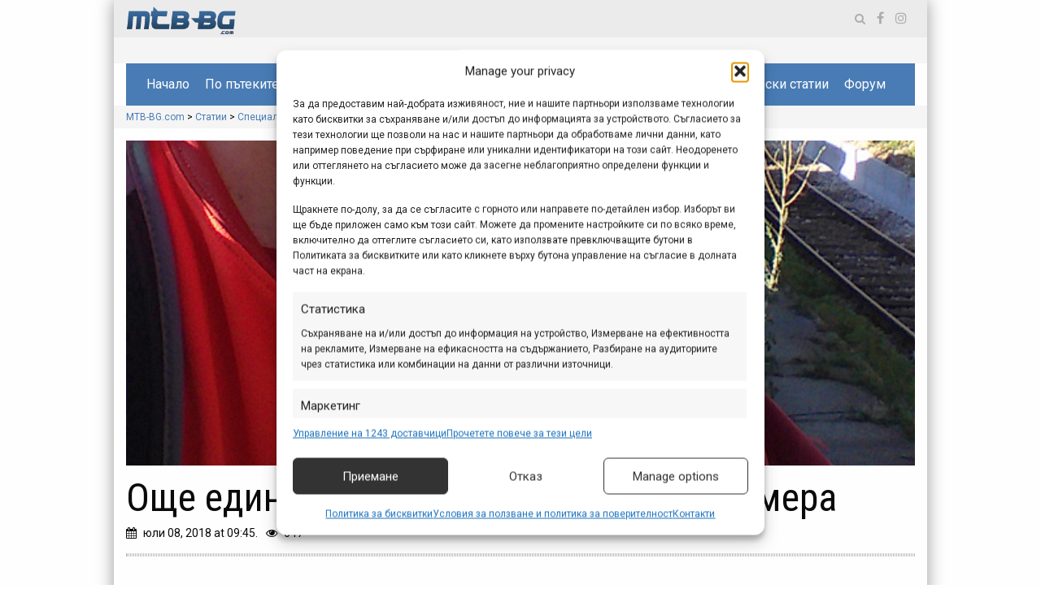

--- FILE ---
content_type: text/html; charset=UTF-8
request_url: https://mtb-bg.com/2018/07/08/tips-2018-camera-mount-full-face
body_size: 20044
content:


<!doctype html>
<html class="no-js" lang="bg-BG">

<head>
	<meta charset="UTF-8" />
	<meta name="viewport" content="width=device-width, initial-scale=1.0" />
	<!-- Statistics script Complianz GDPR/CCPA -->
						<script data-category="functional">
							(function(w,d,s,l,i){w[l]=w[l]||[];w[l].push({'gtm.start':
		new Date().getTime(),event:'gtm.js'});var f=d.getElementsByTagName(s)[0],
	j=d.createElement(s),dl=l!='dataLayer'?'&l='+l:'';j.async=true;j.src=
	'https://www.googletagmanager.com/gtm.js?id='+i+dl;f.parentNode.insertBefore(j,f);
})(window,document,'script','dataLayer','GTM-TWH2CHG');

const revokeListeners = [];
window.addRevokeListener = (callback) => {
	revokeListeners.push(callback);
};
document.addEventListener("cmplz_revoke", function (e) {
	cmplz_set_cookie('cmplz_consent_mode', 'revoked', false );
	revokeListeners.forEach((callback) => {
		callback();
	});
});

const consentListeners = [];
/**
 * Called from GTM template to set callback to be executed when user consent is provided.
 * @param callback
 */
window.addConsentUpdateListener = (callback) => {
	consentListeners.push(callback);
};
document.addEventListener("cmplz_fire_categories", function (e) {
	var consentedCategories = e.detail.categories;
	const consent = {
		'security_storage': "granted",
		'functionality_storage': "granted",
		'personalization_storage':  cmplz_in_array( 'preferences', consentedCategories ) ? 'granted' : 'denied',
		'analytics_storage':  cmplz_in_array( 'statistics', consentedCategories ) ? 'granted' : 'denied',
		'ad_storage': cmplz_in_array( 'marketing', consentedCategories ) ? 'granted' : 'denied',
		'ad_user_data': cmplz_in_array( 'marketing', consentedCategories ) ? 'granted' : 'denied',
		'ad_personalization': cmplz_in_array( 'marketing', consentedCategories ) ? 'granted' : 'denied',
	};

	//don't use automatic prefixing, as the TM template needs to be sure it's cmplz_.
	let consented = [];
	for (const [key, value] of Object.entries(consent)) {
		if (value === 'granted') {
			consented.push(key);
		}
	}
	cmplz_set_cookie('cmplz_consent_mode', consented.join(','), false );
	consentListeners.forEach((callback) => {
		callback(consent);
	});
});
						</script><title>Още един вариант за закрепване на камера - MTB-BG.com</title>
<meta name="description" content="Изобретателността човешка не знае граници и сме виждали екшън камери да бъдат монтирани къде ли не в търсене на интересната гледна точка. Радол Цолов ни изпрати тази снимка, която показва още един добър вариант за закрепване към каска тип full face, т.е. с подбрадник:&nbsp;Както е видно, камерата е монтирана именно&hellip;">
<meta name="robots" content="index, follow, max-snippet:-1, max-image-preview:large, max-video-preview:-1">
<link rel="canonical" href="https://mtb-bg.com/2018/07/08/tips-2018-camera-mount-full-face">
<meta property="og:url" content="https://mtb-bg.com/2018/07/08/tips-2018-camera-mount-full-face">
<meta property="og:site_name" content="MTB-BG.com">
<meta property="og:locale" content="bg_BG">
<meta property="og:type" content="article">
<meta property="article:author" content="https://www.facebook.com/mtbbg">
<meta property="article:publisher" content="https://www.facebook.com/mtbbg">
<meta property="article:section" content="Съвети">
<meta property="article:tag" content="full-face">
<meta property="article:tag" content="екшън камера">
<meta property="article:tag" content="закрепване">
<meta property="article:tag" content="камера">
<meta property="article:tag" content="каска">
<meta property="article:tag" content="монтаж">
<meta property="og:title" content="Още един вариант за закрепване на камера - MTB-BG.com">
<meta property="og:description" content="Изобретателността човешка не знае граници и сме виждали екшън камери да бъдат монтирани къде ли не в търсене на интересната гледна точка. Радол Цолов ни изпрати тази снимка, която показва още един добър вариант за закрепване към каска тип full face, т.е. с подбрадник:&nbsp;Както е видно, камерата е монтирана именно&hellip;">
<meta property="og:image" content="https://mtb-bg.com/wp-content/uploads/2018/07/tips-2018_camera-mount-full-face_pic.jpg">
<meta property="og:image:secure_url" content="https://mtb-bg.com/wp-content/uploads/2018/07/tips-2018_camera-mount-full-face_pic.jpg">
<meta property="og:image:width" content="600">
<meta property="og:image:height" content="473">
<meta property="fb:pages" content="mtbbg">
<link rel='dns-prefetch' href='//ajax.googleapis.com' />
<link rel='dns-prefetch' href='//fonts.googleapis.com' />
<link rel="alternate" type="text/calendar" title="MTB-BG.com &raquo; iCal Feed" href="https://mtb-bg.com/events/?ical=1" />
<style id='wp-img-auto-sizes-contain-inline-css' type='text/css'>
img:is([sizes=auto i],[sizes^="auto," i]){contain-intrinsic-size:3000px 1500px}
/*# sourceURL=wp-img-auto-sizes-contain-inline-css */
</style>
<link rel='stylesheet' id='wp-block-library-css' href='https://mtb-bg.com/wp-includes/css/dist/block-library/style.min.css' type='text/css' media='all' />
<style id='global-styles-inline-css' type='text/css'>
:root{--wp--preset--aspect-ratio--square: 1;--wp--preset--aspect-ratio--4-3: 4/3;--wp--preset--aspect-ratio--3-4: 3/4;--wp--preset--aspect-ratio--3-2: 3/2;--wp--preset--aspect-ratio--2-3: 2/3;--wp--preset--aspect-ratio--16-9: 16/9;--wp--preset--aspect-ratio--9-16: 9/16;--wp--preset--color--black: #000000;--wp--preset--color--cyan-bluish-gray: #abb8c3;--wp--preset--color--white: #ffffff;--wp--preset--color--pale-pink: #f78da7;--wp--preset--color--vivid-red: #cf2e2e;--wp--preset--color--luminous-vivid-orange: #ff6900;--wp--preset--color--luminous-vivid-amber: #fcb900;--wp--preset--color--light-green-cyan: #7bdcb5;--wp--preset--color--vivid-green-cyan: #00d084;--wp--preset--color--pale-cyan-blue: #8ed1fc;--wp--preset--color--vivid-cyan-blue: #0693e3;--wp--preset--color--vivid-purple: #9b51e0;--wp--preset--gradient--vivid-cyan-blue-to-vivid-purple: linear-gradient(135deg,rgb(6,147,227) 0%,rgb(155,81,224) 100%);--wp--preset--gradient--light-green-cyan-to-vivid-green-cyan: linear-gradient(135deg,rgb(122,220,180) 0%,rgb(0,208,130) 100%);--wp--preset--gradient--luminous-vivid-amber-to-luminous-vivid-orange: linear-gradient(135deg,rgb(252,185,0) 0%,rgb(255,105,0) 100%);--wp--preset--gradient--luminous-vivid-orange-to-vivid-red: linear-gradient(135deg,rgb(255,105,0) 0%,rgb(207,46,46) 100%);--wp--preset--gradient--very-light-gray-to-cyan-bluish-gray: linear-gradient(135deg,rgb(238,238,238) 0%,rgb(169,184,195) 100%);--wp--preset--gradient--cool-to-warm-spectrum: linear-gradient(135deg,rgb(74,234,220) 0%,rgb(151,120,209) 20%,rgb(207,42,186) 40%,rgb(238,44,130) 60%,rgb(251,105,98) 80%,rgb(254,248,76) 100%);--wp--preset--gradient--blush-light-purple: linear-gradient(135deg,rgb(255,206,236) 0%,rgb(152,150,240) 100%);--wp--preset--gradient--blush-bordeaux: linear-gradient(135deg,rgb(254,205,165) 0%,rgb(254,45,45) 50%,rgb(107,0,62) 100%);--wp--preset--gradient--luminous-dusk: linear-gradient(135deg,rgb(255,203,112) 0%,rgb(199,81,192) 50%,rgb(65,88,208) 100%);--wp--preset--gradient--pale-ocean: linear-gradient(135deg,rgb(255,245,203) 0%,rgb(182,227,212) 50%,rgb(51,167,181) 100%);--wp--preset--gradient--electric-grass: linear-gradient(135deg,rgb(202,248,128) 0%,rgb(113,206,126) 100%);--wp--preset--gradient--midnight: linear-gradient(135deg,rgb(2,3,129) 0%,rgb(40,116,252) 100%);--wp--preset--font-size--small: 13px;--wp--preset--font-size--medium: 20px;--wp--preset--font-size--large: 36px;--wp--preset--font-size--x-large: 42px;--wp--preset--spacing--20: 0.44rem;--wp--preset--spacing--30: 0.67rem;--wp--preset--spacing--40: 1rem;--wp--preset--spacing--50: 1.5rem;--wp--preset--spacing--60: 2.25rem;--wp--preset--spacing--70: 3.38rem;--wp--preset--spacing--80: 5.06rem;--wp--preset--shadow--natural: 6px 6px 9px rgba(0, 0, 0, 0.2);--wp--preset--shadow--deep: 12px 12px 50px rgba(0, 0, 0, 0.4);--wp--preset--shadow--sharp: 6px 6px 0px rgba(0, 0, 0, 0.2);--wp--preset--shadow--outlined: 6px 6px 0px -3px rgb(255, 255, 255), 6px 6px rgb(0, 0, 0);--wp--preset--shadow--crisp: 6px 6px 0px rgb(0, 0, 0);}:where(.is-layout-flex){gap: 0.5em;}:where(.is-layout-grid){gap: 0.5em;}body .is-layout-flex{display: flex;}.is-layout-flex{flex-wrap: wrap;align-items: center;}.is-layout-flex > :is(*, div){margin: 0;}body .is-layout-grid{display: grid;}.is-layout-grid > :is(*, div){margin: 0;}:where(.wp-block-columns.is-layout-flex){gap: 2em;}:where(.wp-block-columns.is-layout-grid){gap: 2em;}:where(.wp-block-post-template.is-layout-flex){gap: 1.25em;}:where(.wp-block-post-template.is-layout-grid){gap: 1.25em;}.has-black-color{color: var(--wp--preset--color--black) !important;}.has-cyan-bluish-gray-color{color: var(--wp--preset--color--cyan-bluish-gray) !important;}.has-white-color{color: var(--wp--preset--color--white) !important;}.has-pale-pink-color{color: var(--wp--preset--color--pale-pink) !important;}.has-vivid-red-color{color: var(--wp--preset--color--vivid-red) !important;}.has-luminous-vivid-orange-color{color: var(--wp--preset--color--luminous-vivid-orange) !important;}.has-luminous-vivid-amber-color{color: var(--wp--preset--color--luminous-vivid-amber) !important;}.has-light-green-cyan-color{color: var(--wp--preset--color--light-green-cyan) !important;}.has-vivid-green-cyan-color{color: var(--wp--preset--color--vivid-green-cyan) !important;}.has-pale-cyan-blue-color{color: var(--wp--preset--color--pale-cyan-blue) !important;}.has-vivid-cyan-blue-color{color: var(--wp--preset--color--vivid-cyan-blue) !important;}.has-vivid-purple-color{color: var(--wp--preset--color--vivid-purple) !important;}.has-black-background-color{background-color: var(--wp--preset--color--black) !important;}.has-cyan-bluish-gray-background-color{background-color: var(--wp--preset--color--cyan-bluish-gray) !important;}.has-white-background-color{background-color: var(--wp--preset--color--white) !important;}.has-pale-pink-background-color{background-color: var(--wp--preset--color--pale-pink) !important;}.has-vivid-red-background-color{background-color: var(--wp--preset--color--vivid-red) !important;}.has-luminous-vivid-orange-background-color{background-color: var(--wp--preset--color--luminous-vivid-orange) !important;}.has-luminous-vivid-amber-background-color{background-color: var(--wp--preset--color--luminous-vivid-amber) !important;}.has-light-green-cyan-background-color{background-color: var(--wp--preset--color--light-green-cyan) !important;}.has-vivid-green-cyan-background-color{background-color: var(--wp--preset--color--vivid-green-cyan) !important;}.has-pale-cyan-blue-background-color{background-color: var(--wp--preset--color--pale-cyan-blue) !important;}.has-vivid-cyan-blue-background-color{background-color: var(--wp--preset--color--vivid-cyan-blue) !important;}.has-vivid-purple-background-color{background-color: var(--wp--preset--color--vivid-purple) !important;}.has-black-border-color{border-color: var(--wp--preset--color--black) !important;}.has-cyan-bluish-gray-border-color{border-color: var(--wp--preset--color--cyan-bluish-gray) !important;}.has-white-border-color{border-color: var(--wp--preset--color--white) !important;}.has-pale-pink-border-color{border-color: var(--wp--preset--color--pale-pink) !important;}.has-vivid-red-border-color{border-color: var(--wp--preset--color--vivid-red) !important;}.has-luminous-vivid-orange-border-color{border-color: var(--wp--preset--color--luminous-vivid-orange) !important;}.has-luminous-vivid-amber-border-color{border-color: var(--wp--preset--color--luminous-vivid-amber) !important;}.has-light-green-cyan-border-color{border-color: var(--wp--preset--color--light-green-cyan) !important;}.has-vivid-green-cyan-border-color{border-color: var(--wp--preset--color--vivid-green-cyan) !important;}.has-pale-cyan-blue-border-color{border-color: var(--wp--preset--color--pale-cyan-blue) !important;}.has-vivid-cyan-blue-border-color{border-color: var(--wp--preset--color--vivid-cyan-blue) !important;}.has-vivid-purple-border-color{border-color: var(--wp--preset--color--vivid-purple) !important;}.has-vivid-cyan-blue-to-vivid-purple-gradient-background{background: var(--wp--preset--gradient--vivid-cyan-blue-to-vivid-purple) !important;}.has-light-green-cyan-to-vivid-green-cyan-gradient-background{background: var(--wp--preset--gradient--light-green-cyan-to-vivid-green-cyan) !important;}.has-luminous-vivid-amber-to-luminous-vivid-orange-gradient-background{background: var(--wp--preset--gradient--luminous-vivid-amber-to-luminous-vivid-orange) !important;}.has-luminous-vivid-orange-to-vivid-red-gradient-background{background: var(--wp--preset--gradient--luminous-vivid-orange-to-vivid-red) !important;}.has-very-light-gray-to-cyan-bluish-gray-gradient-background{background: var(--wp--preset--gradient--very-light-gray-to-cyan-bluish-gray) !important;}.has-cool-to-warm-spectrum-gradient-background{background: var(--wp--preset--gradient--cool-to-warm-spectrum) !important;}.has-blush-light-purple-gradient-background{background: var(--wp--preset--gradient--blush-light-purple) !important;}.has-blush-bordeaux-gradient-background{background: var(--wp--preset--gradient--blush-bordeaux) !important;}.has-luminous-dusk-gradient-background{background: var(--wp--preset--gradient--luminous-dusk) !important;}.has-pale-ocean-gradient-background{background: var(--wp--preset--gradient--pale-ocean) !important;}.has-electric-grass-gradient-background{background: var(--wp--preset--gradient--electric-grass) !important;}.has-midnight-gradient-background{background: var(--wp--preset--gradient--midnight) !important;}.has-small-font-size{font-size: var(--wp--preset--font-size--small) !important;}.has-medium-font-size{font-size: var(--wp--preset--font-size--medium) !important;}.has-large-font-size{font-size: var(--wp--preset--font-size--large) !important;}.has-x-large-font-size{font-size: var(--wp--preset--font-size--x-large) !important;}
/*# sourceURL=global-styles-inline-css */
</style>

<style id='classic-theme-styles-inline-css' type='text/css'>
/*! This file is auto-generated */
.wp-block-button__link{color:#fff;background-color:#32373c;border-radius:9999px;box-shadow:none;text-decoration:none;padding:calc(.667em + 2px) calc(1.333em + 2px);font-size:1.125em}.wp-block-file__button{background:#32373c;color:#fff;text-decoration:none}
/*# sourceURL=/wp-includes/css/classic-themes.min.css */
</style>
<link rel='stylesheet' id='cmplz-general-css' href='https://mtb-bg.com/wp-content/plugins/complianz-gdpr-premium/assets/css/cookieblocker.min.css?ver=1762084120' type='text/css' media='all' />
<link rel='stylesheet' id='main-stylesheet-css' href='https://mtb-bg.com/wp-content/themes/mtb-bg/dist/assets/css/app.css?ver=2.10.4' type='text/css' media='all' />
<link rel='stylesheet' id='roboto-css' href='https://fonts.googleapis.com/css?family=Roboto+Condensed%3A400%2C400i%7CRoboto%3A300%2C300i%2C400%2C400i%2C700%2C700i&#038;subset=cyrillic-ext&#038;ver=2.10.4' type='text/css' media='all' />
<link rel='stylesheet' id='heateor_sss_frontend_css-css' href='https://mtb-bg.com/wp-content/plugins/sassy-social-share/public/css/sassy-social-share-public.css?ver=3.3.79' type='text/css' media='all' />
<style id='heateor_sss_frontend_css-inline-css' type='text/css'>
.heateor_sss_button_instagram span.heateor_sss_svg,a.heateor_sss_instagram span.heateor_sss_svg{background:radial-gradient(circle at 30% 107%,#fdf497 0,#fdf497 5%,#fd5949 45%,#d6249f 60%,#285aeb 90%)}.heateor_sss_horizontal_sharing .heateor_sss_svg,.heateor_sss_standard_follow_icons_container .heateor_sss_svg{color:#fff;border-width:0px;border-style:solid;border-color:transparent}.heateor_sss_horizontal_sharing .heateorSssTCBackground{color:#666}.heateor_sss_horizontal_sharing span.heateor_sss_svg:hover,.heateor_sss_standard_follow_icons_container span.heateor_sss_svg:hover{border-color:transparent;}.heateor_sss_vertical_sharing span.heateor_sss_svg,.heateor_sss_floating_follow_icons_container span.heateor_sss_svg{color:#fff;border-width:0px;border-style:solid;border-color:transparent;}.heateor_sss_vertical_sharing .heateorSssTCBackground{color:#666;}.heateor_sss_vertical_sharing span.heateor_sss_svg:hover,.heateor_sss_floating_follow_icons_container span.heateor_sss_svg:hover{border-color:transparent;}@media screen and (max-width:783px) {.heateor_sss_vertical_sharing{display:none!important}}
/*# sourceURL=heateor_sss_frontend_css-inline-css */
</style>
<script type="text/javascript" src="https://mtb-bg.com/wp-content/plugins/complianz-gdpr-premium/pro/tcf-stub/build/index.js?ver=1762084120" id="cmplz-tcf-stub-js"></script>
<script type="text/javascript" id="cmplz-tcf-js-extra">
/* <![CDATA[ */
var cmplz_tcf = {"cmp_url":"https://mtb-bg.com/wp-content/uploads/complianz/","retention_string":"\u0417\u0430\u043f\u0430\u0437\u0432\u0430\u043d\u0435 \u0432 \u0434\u043d\u0438","undeclared_string":"\u041d\u0435 \u0435 \u0434\u0435\u043a\u043b\u0430\u0440\u0438\u0440\u0430\u043d","isServiceSpecific":"1","excludedVendors":{"15":15,"66":66,"119":119,"139":139,"141":141,"174":174,"192":192,"262":262,"375":375,"377":377,"387":387,"427":427,"435":435,"512":512,"527":527,"569":569,"581":581,"587":587,"626":626,"644":644,"667":667,"713":713,"733":733,"736":736,"748":748,"776":776,"806":806,"822":822,"830":830,"836":836,"856":856,"879":879,"882":882,"888":888,"909":909,"970":970,"986":986,"1015":1015,"1018":1018,"1022":1022,"1039":1039,"1078":1078,"1079":1079,"1094":1094,"1149":1149,"1156":1156,"1167":1167,"1173":1173,"1199":1199,"1211":1211,"1216":1216,"1252":1252,"1263":1263,"1298":1298,"1305":1305,"1342":1342,"1343":1343,"1355":1355,"1365":1365,"1366":1366,"1368":1368,"1371":1371,"1373":1373,"1391":1391,"1405":1405,"1418":1418,"1423":1423,"1425":1425,"1440":1440,"1442":1442,"1482":1482,"1492":1492,"1496":1496,"1503":1503,"1508":1508,"1509":1509,"1510":1510,"1519":1519},"purposes":[1,2,3,4,5,6,7,8,9,10,11],"specialPurposes":[1,2,3],"features":[1,2,3],"specialFeatures":[],"publisherCountryCode":"BG","lspact":"N","ccpa_applies":"","ac_mode":"1","debug":"","prefix":"cmplz_"};
//# sourceURL=cmplz-tcf-js-extra
/* ]]> */
</script>
<script defer type="text/javascript" src="https://mtb-bg.com/wp-content/plugins/complianz-gdpr-premium/pro/tcf/build/index.js?ver=19bc4da4da0039b340b0" id="cmplz-tcf-js"></script>
<script type="text/javascript" src="https://ajax.googleapis.com/ajax/libs/jquery/3.2.1/jquery.min.js?ver=3.2.1" id="jquery-js"></script>
<meta name="generator" content="web-worker-offloading 0.2.0">
<meta name="tec-api-version" content="v1"><meta name="tec-api-origin" content="https://mtb-bg.com"><link rel="alternate" href="https://mtb-bg.com/wp-json/tribe/events/v1/" />			<style>.cmplz-hidden {
					display: none !important;
				}</style><!-- Google Tag Manager -->
    <script>(function(w,d,s,l,i){w[l]=w[l]||[];w[l].push({'gtm.start':
    new Date().getTime(),event:'gtm.js'});var f=d.getElementsByTagName(s)[0],
    j=d.createElement(s),dl=l!='dataLayer'?'&l='+l:'';j.async=true;j.src=
    'https://www.googletagmanager.com/gtm.js?id='+i+dl;f.parentNode.insertBefore(j,f);
    })(window,document,'script','dataLayer','GTM-TWH2CHG');</script>
    <!-- End Google Tag Manager --><link rel="icon" href="https://mtb-bg.com/wp-content/uploads/2020/04/cropped-favicon-mtb-1-32x32.png" sizes="32x32" />
<link rel="icon" href="https://mtb-bg.com/wp-content/uploads/2020/04/cropped-favicon-mtb-1-192x192.png" sizes="192x192" />
<link rel="apple-touch-icon" href="https://mtb-bg.com/wp-content/uploads/2020/04/cropped-favicon-mtb-1-180x180.png" />
<meta name="msapplication-TileImage" content="https://mtb-bg.com/wp-content/uploads/2020/04/cropped-favicon-mtb-1-270x270.png" />
		<style type="text/css" id="wp-custom-css">
			.my{
	margin-top: 1rem !important;
	margin-bottom: 2rem !important;
}
.mt{
	margin-top: 1rem !important;
}
.mtbbg-gallery .gallery-content{
	padding-top: 0 !important;
}
.mtb-post-grid .left-post{
	margin-bottom: 4px;
}
		</style>
		<link rel='stylesheet' id='dfp-css' href='https://mtb-bg.com/wp-content/plugins/doubleclick-for-wp/css/dfp.css?ver=0.3.0' type='text/css' media='all' />
</head>

<body data-cmplz=1 class="wp-singular post-template-default single single-post postid-74791 single-format-standard wp-embed-responsive wp-theme-mtb-bg tribe-no-js offcanvas">
	<!-- Google Tag Manager (noscript) -->
    <noscript><iframe src="https://www.googletagmanager.com/ns.html?id=GTM-TWH2CHG"
    height="0" width="0" style="display:none;visibility:hidden"></iframe></noscript>
    <!-- End Google Tag Manager (noscript) -->	<div class="backbackground">
							<div class="background show-for-large">
				<div class='dfw-unit dfw-lazy-load' data-adunit='Background' data-size-mapping='mapping1'></div>			</div>
		
		<div class="wrapper_main grid-container">
							
<nav class="mobile-off-canvas-menu off-canvas position-right" id="off-canvas-menu" data-off-canvas data-auto-focus="false" role="navigation">
	<ul id="menu-topmenu" class="vertical menu" data-accordion-menu data-submenu-toggle="true"><li id="menu-item-80968" class="menu-item menu-item-type-custom menu-item-object-custom menu-item-home menu-item-80968"><a href="https://mtb-bg.com">Начало</a></li>
<li id="menu-item-93479" class="menu-item menu-item-type-custom menu-item-object-custom menu-item-has-children menu-item-93479"><a>По пътеките</a>
<ul class="vertical nested menu">
	<li id="menu-item-81011" class="menu-item menu-item-type-custom menu-item-object-custom menu-item-81011"><a href="https://info.mtb-bg.com/">МТБ Справочник</a></li>
	<li id="menu-item-85715" class="menu-item menu-item-type-taxonomy menu-item-object-route-cat menu-item-85715"><a href="https://mtb-bg.com/route-cat/routes">Маршрути</a></li>
	<li id="menu-item-85714" class="menu-item menu-item-type-taxonomy menu-item-object-route-cat menu-item-85714"><a href="https://mtb-bg.com/route-cat/trail-stories">Истории</a></li>
</ul>
</li>
<li id="menu-item-80969" class="menu-item menu-item-type-taxonomy menu-item-object-category menu-item-has-children menu-item-80969"><a href="https://mtb-bg.com/category/products">Продукти</a>
<ul class="vertical nested menu">
	<li id="menu-item-80970" class="menu-item menu-item-type-taxonomy menu-item-object-category menu-item-80970"><a href="https://mtb-bg.com/category/products/news">Представяне</a></li>
	<li id="menu-item-80989" class="menu-item menu-item-type-taxonomy menu-item-object-category menu-item-80989"><a href="https://mtb-bg.com/category/products/test">Изпробвано</a></li>
	<li id="menu-item-81015" class="menu-item menu-item-type-taxonomy menu-item-object-category menu-item-81015"><a href="https://mtb-bg.com/category/products/bike-check">Байк на фокус</a></li>
</ul>
</li>
<li id="menu-item-80972" class="menu-item menu-item-type-taxonomy menu-item-object-category menu-item-has-children menu-item-80972"><a href="https://mtb-bg.com/category/events">Събития</a>
<ul class="vertical nested menu">
	<li id="menu-item-82231" class="menu-item menu-item-type-custom menu-item-object-custom menu-item-82231"><a href="https://mtb-bg.com/events/">Календар</a></li>
	<li id="menu-item-81022" class="menu-item menu-item-type-taxonomy menu-item-object-category menu-item-81022"><a href="https://mtb-bg.com/category/events/events-news">Новини и репортажи</a></li>
</ul>
</li>
<li id="menu-item-81006" class="menu-item menu-item-type-taxonomy menu-item-object-category menu-item-81006"><a href="https://mtb-bg.com/category/video">Видео</a></li>
<li id="menu-item-82767" class="menu-item menu-item-type-post_type_archive menu-item-object-gallery menu-item-has-children menu-item-82767"><a href="https://mtb-bg.com/gallery">Снимки</a>
<ul class="vertical nested menu">
	<li id="menu-item-85021" class="menu-item menu-item-type-taxonomy menu-item-object-pod-cat menu-item-85021"><a href="https://mtb-bg.com/pod-cat/photo-of-the-day">Снимка на деня</a></li>
</ul>
</li>
<li id="menu-item-80979" class="menu-item menu-item-type-taxonomy menu-item-object-category current-post-ancestor menu-item-has-children menu-item-80979"><a href="https://mtb-bg.com/category/special">Специализирано</a>
<ul class="vertical nested menu">
	<li id="menu-item-80980" class="menu-item menu-item-type-taxonomy menu-item-object-category menu-item-80980"><a href="https://mtb-bg.com/category/special/focus">На фокус</a></li>
	<li id="menu-item-80984" class="menu-item menu-item-type-taxonomy menu-item-object-category current-post-ancestor current-menu-parent current-post-parent menu-item-80984"><a href="https://mtb-bg.com/category/special/tips">Съвети</a></li>
	<li id="menu-item-80987" class="menu-item menu-item-type-taxonomy menu-item-object-category menu-item-80987"><a href="https://mtb-bg.com/category/special/repair">Сервизиране</a></li>
	<li id="menu-item-97915" class="menu-item menu-item-type-taxonomy menu-item-object-category menu-item-97915"><a href="https://mtb-bg.com/category/special/trail-knowledge">Пътекознание</a></li>
	<li id="menu-item-80985" class="menu-item menu-item-type-taxonomy menu-item-object-category menu-item-80985"><a href="https://mtb-bg.com/category/special/other-special">Интересно</a></li>
</ul>
</li>
<li id="menu-item-80982" class="menu-item menu-item-type-taxonomy menu-item-object-category menu-item-has-children menu-item-80982"><a href="https://mtb-bg.com/category/other">Други</a>
<ul class="vertical nested menu">
	<li id="menu-item-81003" class="menu-item menu-item-type-taxonomy menu-item-object-category menu-item-81003"><a href="https://mtb-bg.com/category/other/interview">Интервюта</a></li>
	<li id="menu-item-80978" class="menu-item menu-item-type-taxonomy menu-item-object-category menu-item-80978"><a href="https://mtb-bg.com/category/other/sportnews">Спортни новини</a></li>
	<li id="menu-item-80986" class="menu-item menu-item-type-taxonomy menu-item-object-category menu-item-80986"><a href="https://mtb-bg.com/category/other/shortnews">Кратки новини</a></li>
	<li id="menu-item-81007" class="menu-item menu-item-type-taxonomy menu-item-object-category menu-item-81007"><a href="https://mtb-bg.com/category/other/media">Медиен преглед</a></li>
	<li id="menu-item-80983" class="menu-item menu-item-type-taxonomy menu-item-object-category menu-item-80983"><a href="https://mtb-bg.com/category/other/other-other">Разни</a></li>
	<li id="menu-item-81008" class="menu-item menu-item-type-taxonomy menu-item-object-category menu-item-81008"><a href="https://mtb-bg.com/category/other/mtb-bg">За MTB-BG.com</a></li>
</ul>
</li>
<li id="menu-item-85194" class="menu-item menu-item-type-taxonomy menu-item-object-category menu-item-has-children menu-item-85194"><a href="https://mtb-bg.com/category/sponsored">Търговски статии</a>
<ul class="vertical nested menu">
	<li id="menu-item-122999" class="menu-item menu-item-type-post_type menu-item-object-page menu-item-122999"><a href="https://mtb-bg.com/partnerships">Партньорски програми</a></li>
	<li id="menu-item-80990" class="menu-item menu-item-type-taxonomy menu-item-object-category menu-item-80990"><a href="https://mtb-bg.com/category/sponsored/commercial">Търговски съобщения</a></li>
	<li id="menu-item-81014" class="menu-item menu-item-type-taxonomy menu-item-object-category menu-item-81014"><a href="https://mtb-bg.com/category/sponsored/shopping">На пазар</a></li>
</ul>
</li>
<li id="menu-item-80988" class="menu-item menu-item-type-custom menu-item-object-custom menu-item-80988"><a href="https://forum.mtb-bg.com/">Форум</a></li>
</ul></nav>

<div class="off-canvas-content" data-off-canvas-content>
			
			<header class="site-header grid-container mtb-header full" role="banner">
				<div class="grid-x grid-margin-x mtb-top-bar align-middle">
					<div class="cell medium-2 align-self-middle show-for-medium">
						<a href="https://mtb-bg.com/" rel="home">
							<img class="mtb-header-logo-img" src="https://mtb-bg.com/wp-content/themes/mtb-bg/dist/assets/images/logo.png">
						</a>
					</div>

					<div class="cell auto icons-menu">
						<div class="mtb-search-form">
							
<form role="search" method="get" id="searchform" action="https://mtb-bg.com/">
	<div class="input-group">
		<input type="text" class="input-group-field" value="" name="s" id="s" placeholder="Search">
		<div class="input-group-button">
			<input type="submit" id="searchsubmit" value="Search" class="button">
		</div>
	</div>
</form>						</div>
						<ul class="socials-icons">
							<li><span class="search-icon"></span></li>

															<li><a class="facebook" href="https://web.facebook.com/mtbbg" target="_blank" rel="noopener noreferrer"></a></li>
																																																		<li><a class="instagram" href="https://www.instagram.com/mountain_bike_bulgaria/" target="_blank" rel="noopener noreferrer"></a></li>
													</ul>
					</div>
				</div>

				<div class="grid-x grid-margin-x banner-main-top">
					<div class="cell small-12">
						<div class="banner-main">
							<div class='dfw-unit' data-adunit='responsive-leaderboard-content' data-size-mapping='mapping2'></div>						</div>
					</div>
				</div>

				<div class="main-menu-container">
					<div class="grid-container">
						<div class="grid-x grid-margin-x top-bar hide-for-small-only" data-sticky-container>
							<div class="cell small-12 mtb-main-menu sticky" data-sticky data-options="marginTop:0;" data-top-anchor="250">
								<ul id="menu-topmenu-1" class="dropdown menu desktop-menu" data-dropdown-menu><li class="menu-item menu-item-type-custom menu-item-object-custom menu-item-home menu-item-80968"><a href="https://mtb-bg.com">Начало</a></li>
<li class="menu-item menu-item-type-custom menu-item-object-custom menu-item-has-children menu-item-93479"><a>По пътеките</a>
<ul class="dropdown menu vertical" data-toggle>
	<li class="menu-item menu-item-type-custom menu-item-object-custom menu-item-81011"><a href="https://info.mtb-bg.com/">МТБ Справочник</a></li>
	<li class="menu-item menu-item-type-taxonomy menu-item-object-route-cat menu-item-85715"><a href="https://mtb-bg.com/route-cat/routes">Маршрути</a></li>
	<li class="menu-item menu-item-type-taxonomy menu-item-object-route-cat menu-item-85714"><a href="https://mtb-bg.com/route-cat/trail-stories">Истории</a></li>
</ul>
</li>
<li class="menu-item menu-item-type-taxonomy menu-item-object-category menu-item-has-children menu-item-80969"><a href="https://mtb-bg.com/category/products">Продукти</a>
<ul class="dropdown menu vertical" data-toggle>
	<li class="menu-item menu-item-type-taxonomy menu-item-object-category menu-item-80970"><a href="https://mtb-bg.com/category/products/news">Представяне</a></li>
	<li class="menu-item menu-item-type-taxonomy menu-item-object-category menu-item-80989"><a href="https://mtb-bg.com/category/products/test">Изпробвано</a></li>
	<li class="menu-item menu-item-type-taxonomy menu-item-object-category menu-item-81015"><a href="https://mtb-bg.com/category/products/bike-check">Байк на фокус</a></li>
</ul>
</li>
<li class="menu-item menu-item-type-taxonomy menu-item-object-category menu-item-has-children menu-item-80972"><a href="https://mtb-bg.com/category/events">Събития</a>
<ul class="dropdown menu vertical" data-toggle>
	<li class="menu-item menu-item-type-custom menu-item-object-custom menu-item-82231"><a href="https://mtb-bg.com/events/">Календар</a></li>
	<li class="menu-item menu-item-type-taxonomy menu-item-object-category menu-item-81022"><a href="https://mtb-bg.com/category/events/events-news">Новини и репортажи</a></li>
</ul>
</li>
<li class="menu-item menu-item-type-taxonomy menu-item-object-category menu-item-81006"><a href="https://mtb-bg.com/category/video">Видео</a></li>
<li class="menu-item menu-item-type-post_type_archive menu-item-object-gallery menu-item-has-children menu-item-82767"><a href="https://mtb-bg.com/gallery">Снимки</a>
<ul class="dropdown menu vertical" data-toggle>
	<li class="menu-item menu-item-type-taxonomy menu-item-object-pod-cat menu-item-85021"><a href="https://mtb-bg.com/pod-cat/photo-of-the-day">Снимка на деня</a></li>
</ul>
</li>
<li class="menu-item menu-item-type-taxonomy menu-item-object-category current-post-ancestor menu-item-has-children menu-item-80979"><a href="https://mtb-bg.com/category/special">Специализирано</a>
<ul class="dropdown menu vertical" data-toggle>
	<li class="menu-item menu-item-type-taxonomy menu-item-object-category menu-item-80980"><a href="https://mtb-bg.com/category/special/focus">На фокус</a></li>
	<li class="menu-item menu-item-type-taxonomy menu-item-object-category current-post-ancestor current-menu-parent current-post-parent menu-item-80984"><a href="https://mtb-bg.com/category/special/tips">Съвети</a></li>
	<li class="menu-item menu-item-type-taxonomy menu-item-object-category menu-item-80987"><a href="https://mtb-bg.com/category/special/repair">Сервизиране</a></li>
	<li class="menu-item menu-item-type-taxonomy menu-item-object-category menu-item-97915"><a href="https://mtb-bg.com/category/special/trail-knowledge">Пътекознание</a></li>
	<li class="menu-item menu-item-type-taxonomy menu-item-object-category menu-item-80985"><a href="https://mtb-bg.com/category/special/other-special">Интересно</a></li>
</ul>
</li>
<li class="menu-item menu-item-type-taxonomy menu-item-object-category menu-item-has-children menu-item-80982"><a href="https://mtb-bg.com/category/other">Други</a>
<ul class="dropdown menu vertical" data-toggle>
	<li class="menu-item menu-item-type-taxonomy menu-item-object-category menu-item-81003"><a href="https://mtb-bg.com/category/other/interview">Интервюта</a></li>
	<li class="menu-item menu-item-type-taxonomy menu-item-object-category menu-item-80978"><a href="https://mtb-bg.com/category/other/sportnews">Спортни новини</a></li>
	<li class="menu-item menu-item-type-taxonomy menu-item-object-category menu-item-80986"><a href="https://mtb-bg.com/category/other/shortnews">Кратки новини</a></li>
	<li class="menu-item menu-item-type-taxonomy menu-item-object-category menu-item-81007"><a href="https://mtb-bg.com/category/other/media">Медиен преглед</a></li>
	<li class="menu-item menu-item-type-taxonomy menu-item-object-category menu-item-80983"><a href="https://mtb-bg.com/category/other/other-other">Разни</a></li>
	<li class="menu-item menu-item-type-taxonomy menu-item-object-category menu-item-81008"><a href="https://mtb-bg.com/category/other/mtb-bg">За MTB-BG.com</a></li>
</ul>
</li>
<li class="menu-item menu-item-type-taxonomy menu-item-object-category menu-item-has-children menu-item-85194"><a href="https://mtb-bg.com/category/sponsored">Търговски статии</a>
<ul class="dropdown menu vertical" data-toggle>
	<li class="menu-item menu-item-type-post_type menu-item-object-page menu-item-122999"><a href="https://mtb-bg.com/partnerships">Партньорски програми</a></li>
	<li class="menu-item menu-item-type-taxonomy menu-item-object-category menu-item-80990"><a href="https://mtb-bg.com/category/sponsored/commercial">Търговски съобщения</a></li>
	<li class="menu-item menu-item-type-taxonomy menu-item-object-category menu-item-81014"><a href="https://mtb-bg.com/category/sponsored/shopping">На пазар</a></li>
</ul>
</li>
<li class="menu-item menu-item-type-custom menu-item-object-custom menu-item-80988"><a href="https://forum.mtb-bg.com/">Форум</a></li>
</ul>							</div>
						</div>
					</div>
				</div>

				<div class="site-title-bar title-bar" >
					<div class="title-bar-left">
						<div class="grid-x grid-margin-x align-middle mtb-mobile-menu">
							<div class="cell shrink">
								<span class="site-mobile-title title-bar-title">
									<a href="https://mtb-bg.com/" rel="home">
										<img class="mtb-header-logo-img-mobile" src="https://mtb-bg.com/wp-content/themes/mtb-bg/dist/assets/images/logo.png">
									</a>
								</span>
							</div>
							<div class="cell auto mtb-mobile-menu-icon">
								<button aria-label="Main Menu" class="menu-icon" type="button" data-toggle="off-canvas-menu"></button>
							</div>
						</div>
					</div>
				</div>

									<div class="grid-x grid-margin-x mtb-breadcrumb">
						<div class="cell small-12">
							<span property="itemListElement" typeof="ListItem"><a property="item" typeof="WebPage" title="Go to MTB-BG.com." href="https://mtb-bg.com" class="home"><span property="name">MTB-BG.com</span></a><meta property="position" content="1"></span> &gt; <span property="itemListElement" typeof="ListItem"><a property="item" typeof="WebPage" title="Go to Статии." href="https://mtb-bg.com/blog" class="post-root post post-post"><span property="name">Статии</span></a><meta property="position" content="2"></span> &gt; <span property="itemListElement" typeof="ListItem"><a property="item" typeof="WebPage" title="Go to the Специализирано category archives." href="https://mtb-bg.com/category/special" class="taxonomy category"><span property="name">Специализирано</span></a><meta property="position" content="3"></span> &gt; <span property="itemListElement" typeof="ListItem"><a property="item" typeof="WebPage" title="Go to the Съвети category archives." href="https://mtb-bg.com/category/special/tips" class="taxonomy category"><span property="name">Съвети</span></a><meta property="position" content="4"></span> &gt; <span property="itemListElement" typeof="ListItem"><span property="name">Още един вариант за закрепване на камера</span><meta property="position" content="5"></span>						</div>
					</div>
							</header><div class="grid-x grid-margin-x mtb-content">
	<main class="main-content cell small-12">
					<div class="dotted-border content-post">
					<header class="featured-hero" role="banner" data-interchange="[https://mtb-bg.com/wp-content/uploads/2018/07/tips-2018_camera-mount-full-face_pic-507x400.jpg, small], [https://mtb-bg.com/wp-content/uploads/2018/07/tips-2018_camera-mount-full-face_pic.jpg, medium], [https://mtb-bg.com/wp-content/uploads/2018/07/tips-2018_camera-mount-full-face_pic.jpg, large], [https://mtb-bg.com/wp-content/uploads/2018/07/tips-2018_camera-mount-full-face_pic.jpg, xlarge]">
	</header>

				
<article id="post-74791" class="post-74791 post type-post status-publish format-standard has-post-thumbnail category-tips tag-full-face tag-18532 tag-22153 tag-12929 tag-12783 tag-12553">
	<header class="mtb-post-header dotted-border">
		<h1 class="entry-title">Още един вариант за закрепване на камера</h1>		<div class="mtbbg-entry-meta dotted-border">
			<time class="updated" datetime="нд, 08 юли 2018 09:45:15 +0300">юли 08, 2018 at 09:45.</time><p class="post-views">647</p>		</div>
	</header>

	<div class="entry-content">
		<p style="text-align: justify;" mce_style="text-align: justify;">Изобретателността човешка не знае граници и сме виждали екшън камери да бъдат монтирани къде ли не в търсене на интересната гледна точка. Радол Цолов ни изпрати тази снимка, която показва още един добър вариант за закрепване към каска тип full face, т.е. с подбрадник:&nbsp;</p>
<hr id="system-readmore" style="text-align: justify;" mce_style="text-align: justify;">
<p style="text-align: center;" mce_style="text-align: center;"></p>
<p style="text-align: justify;" mce_style="text-align: justify;">Както е видно, камерата е монтирана именно към подбрадника &#8211; в издадената му предна част. По този начин се получава центрирана позиция, която в общи линии следва пътеката, тъй като лицето обикновено е обърнато към нея. Гледната точка обаче е по-ниска в сравнение с монтаж върху каската, така че в кадър влизат и кормилото с част от ръцете.Впрочем ето какво сподели самият Радол от краткия си все още опит с тази позиция на камерата: </p>
<p style="text-align: justify;" mce_style="text-align: justify;"><i>Видях го от едни моторджии и реших да го пробвам на колоездачна каска. Точката, от която снима камерата, е почти като тази от нагръдника, но можеш да я местиш по-нагоре или по-надолу, което е предимство. </i></p>
<p style="text-align: justify;" mce_style="text-align: justify;">Очакваме скоро някой да сподели и видеоклип, заснет от такава позиция. 🙂</p>
<p style="text-align: justify;" mce_style="text-align: justify;"><div class="content-page-banner"><h6><strong>Реклама</strong></h6><div class='dfw-unit' data-adunit='responsive-inline-banner' data-size-mapping='mapping3'></div></div></p>
<div class='heateorSssClear'></div><div  class='heateor_sss_sharing_container heateor_sss_horizontal_sharing' data-heateor-sss-href='https://mtb-bg.com/2018/07/08/tips-2018-camera-mount-full-face'><div class='heateor_sss_sharing_title' style="font-weight:bold" ></div><div class="heateor_sss_sharing_ul"><a aria-label="Facebook" class="heateor_sss_facebook" href="https://www.facebook.com/sharer/sharer.php?u=https%3A%2F%2Fmtb-bg.com%2F2018%2F07%2F08%2Ftips-2018-camera-mount-full-face" title="Facebook" rel="nofollow noopener" target="_blank" style="font-size:32px!important;box-shadow:none;display:inline-block;vertical-align:middle"><span class="heateor_sss_svg" style="background-color:#0765FE;width:35px;height:35px;border-radius:999px;display:inline-block;opacity:1;float:left;font-size:32px;box-shadow:none;display:inline-block;font-size:16px;padding:0 4px;vertical-align:middle;background-repeat:repeat;overflow:hidden;padding:0;cursor:pointer;box-sizing:content-box"><svg style="display:block;border-radius:999px;" focusable="false" aria-hidden="true" xmlns="http://www.w3.org/2000/svg" width="100%" height="100%" viewBox="0 0 32 32"><path fill="#fff" d="M28 16c0-6.627-5.373-12-12-12S4 9.373 4 16c0 5.628 3.875 10.35 9.101 11.647v-7.98h-2.474V16H13.1v-1.58c0-4.085 1.849-5.978 5.859-5.978.76 0 2.072.15 2.608.298v3.325c-.283-.03-.775-.045-1.386-.045-1.967 0-2.728.745-2.728 2.683V16h3.92l-.673 3.667h-3.247v8.245C23.395 27.195 28 22.135 28 16Z"></path></svg></span></a><a aria-label="Instagram" class="heateor_sss_button_instagram" href="https://www.instagram.com/" title="Instagram" rel="nofollow noopener" target="_blank" style="font-size:32px!important;box-shadow:none;display:inline-block;vertical-align:middle"><span class="heateor_sss_svg" style="background-color:#53beee;width:35px;height:35px;border-radius:999px;display:inline-block;opacity:1;float:left;font-size:32px;box-shadow:none;display:inline-block;font-size:16px;padding:0 4px;vertical-align:middle;background-repeat:repeat;overflow:hidden;padding:0;cursor:pointer;box-sizing:content-box"><svg style="display:block;border-radius:999px;" version="1.1" viewBox="-10 -10 148 148" width="100%" height="100%" xml:space="preserve" xmlns="http://www.w3.org/2000/svg" xmlns:xlink="http://www.w3.org/1999/xlink"><g><g><path d="M86,112H42c-14.336,0-26-11.663-26-26V42c0-14.337,11.664-26,26-26h44c14.337,0,26,11.663,26,26v44 C112,100.337,100.337,112,86,112z M42,24c-9.925,0-18,8.074-18,18v44c0,9.925,8.075,18,18,18h44c9.926,0,18-8.075,18-18V42 c0-9.926-8.074-18-18-18H42z" fill="#fff"></path></g><g><path d="M64,88c-13.234,0-24-10.767-24-24c0-13.234,10.766-24,24-24s24,10.766,24,24C88,77.233,77.234,88,64,88z M64,48c-8.822,0-16,7.178-16,16s7.178,16,16,16c8.822,0,16-7.178,16-16S72.822,48,64,48z" fill="#fff"></path></g><g><circle cx="89.5" cy="38.5" fill="#fff" r="5.5"></circle></g></g></svg></span></a><a aria-label="Twitter" class="heateor_sss_button_twitter" href="https://twitter.com/intent/tweet?text=%D0%9E%D1%89%D0%B5%20%D0%B5%D0%B4%D0%B8%D0%BD%20%D0%B2%D0%B0%D1%80%D0%B8%D0%B0%D0%BD%D1%82%20%D0%B7%D0%B0%20%D0%B7%D0%B0%D0%BA%D1%80%D0%B5%D0%BF%D0%B2%D0%B0%D0%BD%D0%B5%20%D0%BD%D0%B0%20%D0%BA%D0%B0%D0%BC%D0%B5%D1%80%D0%B0&url=https%3A%2F%2Fmtb-bg.com%2F2018%2F07%2F08%2Ftips-2018-camera-mount-full-face" title="Twitter" rel="nofollow noopener" target="_blank" style="font-size:32px!important;box-shadow:none;display:inline-block;vertical-align:middle"><span class="heateor_sss_svg heateor_sss_s__default heateor_sss_s_twitter" style="background-color:#55acee;width:35px;height:35px;border-radius:999px;display:inline-block;opacity:1;float:left;font-size:32px;box-shadow:none;display:inline-block;font-size:16px;padding:0 4px;vertical-align:middle;background-repeat:repeat;overflow:hidden;padding:0;cursor:pointer;box-sizing:content-box"><svg style="display:block;border-radius:999px;" focusable="false" aria-hidden="true" xmlns="http://www.w3.org/2000/svg" width="100%" height="100%" viewBox="-4 -4 39 39"><path d="M28 8.557a9.913 9.913 0 0 1-2.828.775 4.93 4.93 0 0 0 2.166-2.725 9.738 9.738 0 0 1-3.13 1.194 4.92 4.92 0 0 0-3.593-1.55 4.924 4.924 0 0 0-4.794 6.049c-4.09-.21-7.72-2.17-10.15-5.15a4.942 4.942 0 0 0-.665 2.477c0 1.71.87 3.214 2.19 4.1a4.968 4.968 0 0 1-2.23-.616v.06c0 2.39 1.7 4.38 3.952 4.83-.414.115-.85.174-1.297.174-.318 0-.626-.03-.928-.086a4.935 4.935 0 0 0 4.6 3.42 9.893 9.893 0 0 1-6.114 2.107c-.398 0-.79-.023-1.175-.068a13.953 13.953 0 0 0 7.55 2.213c9.056 0 14.01-7.507 14.01-14.013 0-.213-.005-.426-.015-.637.96-.695 1.795-1.56 2.455-2.55z" fill="#fff"></path></svg></span></a><a aria-label="Copy Link" class="heateor_sss_button_copy_link" title="Copy Link" rel="noopener" href="https://mtb-bg.com/2018/07/08/tips-2018-camera-mount-full-face" onclick="event.preventDefault()" style="font-size:32px!important;box-shadow:none;display:inline-block;vertical-align:middle"><span class="heateor_sss_svg heateor_sss_s__default heateor_sss_s_copy_link" style="background-color:#ffc112;width:35px;height:35px;border-radius:999px;display:inline-block;opacity:1;float:left;font-size:32px;box-shadow:none;display:inline-block;font-size:16px;padding:0 4px;vertical-align:middle;background-repeat:repeat;overflow:hidden;padding:0;cursor:pointer;box-sizing:content-box"><svg style="display:block;border-radius:999px;" focusable="false" aria-hidden="true" xmlns="http://www.w3.org/2000/svg" width="100%" height="100%" viewBox="-4 -4 40 40"><path fill="#fff" d="M24.412 21.177c0-.36-.126-.665-.377-.917l-2.804-2.804a1.235 1.235 0 0 0-.913-.378c-.377 0-.7.144-.97.43.026.028.11.11.255.25.144.14.24.236.29.29s.117.14.2.256c.087.117.146.232.177.344.03.112.046.236.046.37 0 .36-.126.666-.377.918a1.25 1.25 0 0 1-.918.377 1.4 1.4 0 0 1-.373-.047 1.062 1.062 0 0 1-.345-.175 2.268 2.268 0 0 1-.256-.2 6.815 6.815 0 0 1-.29-.29c-.14-.142-.223-.23-.25-.254-.297.28-.445.607-.445.984 0 .36.126.664.377.916l2.778 2.79c.243.243.548.364.917.364.36 0 .665-.118.917-.35l1.982-1.97c.252-.25.378-.55.378-.9zm-9.477-9.504c0-.36-.126-.665-.377-.917l-2.777-2.79a1.235 1.235 0 0 0-.913-.378c-.35 0-.656.12-.917.364L7.967 9.92c-.254.252-.38.553-.38.903 0 .36.126.665.38.917l2.802 2.804c.242.243.547.364.916.364.377 0 .7-.14.97-.418-.026-.027-.11-.11-.255-.25s-.24-.235-.29-.29a2.675 2.675 0 0 1-.2-.255 1.052 1.052 0 0 1-.176-.344 1.396 1.396 0 0 1-.047-.37c0-.36.126-.662.377-.914.252-.252.557-.377.917-.377.136 0 .26.015.37.046.114.03.23.09.346.175.117.085.202.153.256.2.054.05.15.148.29.29.14.146.222.23.25.258.294-.278.442-.606.442-.983zM27 21.177c0 1.078-.382 1.99-1.146 2.736l-1.982 1.968c-.745.75-1.658 1.12-2.736 1.12-1.087 0-2.004-.38-2.75-1.143l-2.777-2.79c-.75-.747-1.12-1.66-1.12-2.737 0-1.106.392-2.046 1.183-2.818l-1.186-1.185c-.774.79-1.708 1.186-2.805 1.186-1.078 0-1.995-.376-2.75-1.13l-2.803-2.81C5.377 12.82 5 11.903 5 10.826c0-1.08.382-1.993 1.146-2.738L8.128 6.12C8.873 5.372 9.785 5 10.864 5c1.087 0 2.004.382 2.75 1.146l2.777 2.79c.75.747 1.12 1.66 1.12 2.737 0 1.105-.392 2.045-1.183 2.817l1.186 1.186c.774-.79 1.708-1.186 2.805-1.186 1.078 0 1.995.377 2.75 1.132l2.804 2.804c.754.755 1.13 1.672 1.13 2.75z"/></svg></span></a><a target="_blank" aria-label="Facebook Messenger" class="heateor_sss_button_facebook_messenger" href="https://www.facebook.com/dialog/send?app_id=1904103319867886&display=popup&link=https%3A%2F%2Fmtb-bg.com%2F2018%2F07%2F08%2Ftips-2018-camera-mount-full-face&redirect_uri=https%3A%2F%2Fmtb-bg.com%2F2018%2F07%2F08%2Ftips-2018-camera-mount-full-face" style="font-size:32px!important;box-shadow:none;display:inline-block;vertical-align:middle"><span class="heateor_sss_svg heateor_sss_s__default heateor_sss_s_facebook_messenger" style="background-color:#0084ff;width:35px;height:35px;border-radius:999px;display:inline-block;opacity:1;float:left;font-size:32px;box-shadow:none;display:inline-block;font-size:16px;padding:0 4px;vertical-align:middle;background-repeat:repeat;overflow:hidden;padding:0;cursor:pointer;box-sizing:content-box"><svg style="display:block;border-radius:999px;" focusable="false" aria-hidden="true" xmlns="http://www.w3.org/2000/svg" width="100%" height="100%" viewBox="-2 -2 36 36"><path fill="#fff" d="M16 5C9.986 5 5.11 9.56 5.11 15.182c0 3.2 1.58 6.054 4.046 7.92V27l3.716-2.06c.99.276 2.04.425 3.128.425 6.014 0 10.89-4.56 10.89-10.183S22.013 5 16 5zm1.147 13.655L14.33 15.73l-5.423 3 5.946-6.31 2.816 2.925 5.42-3-5.946 6.31z"/></svg></span></a><a aria-label="Viber" class="heateor_sss_button_viber" href="viber://forward?text=%D0%9E%D1%89%D0%B5%20%D0%B5%D0%B4%D0%B8%D0%BD%20%D0%B2%D0%B0%D1%80%D0%B8%D0%B0%D0%BD%D1%82%20%D0%B7%D0%B0%20%D0%B7%D0%B0%D0%BA%D1%80%D0%B5%D0%BF%D0%B2%D0%B0%D0%BD%D0%B5%20%D0%BD%D0%B0%20%D0%BA%D0%B0%D0%BC%D0%B5%D1%80%D0%B0%20https%3A%2F%2Fmtb-bg.com%2F2018%2F07%2F08%2Ftips-2018-camera-mount-full-face" title="Viber" rel="nofollow noopener" style="font-size:32px!important;box-shadow:none;display:inline-block;vertical-align:middle"><span class="heateor_sss_svg heateor_sss_s__default heateor_sss_s_viber" style="background-color:#8b628f;width:35px;height:35px;border-radius:999px;display:inline-block;opacity:1;float:left;font-size:32px;box-shadow:none;display:inline-block;font-size:16px;padding:0 4px;vertical-align:middle;background-repeat:repeat;overflow:hidden;padding:0;cursor:pointer;box-sizing:content-box"><svg style="display:block;border-radius:999px;" focusable="false" aria-hidden="true" xmlns="http://www.w3.org/2000/svg" width="100%" height="100%" viewBox="0 0 32 32"><path d="M22.57 27.22a7.39 7.39 0 0 1-1.14-.32 29 29 0 0 1-16-16.12c-1-2.55 0-4.7 2.66-5.58a2 2 0 0 1 1.39 0c1.12.41 3.94 4.3 4 5.46a2 2 0 0 1-1.16 1.78 2 2 0 0 0-.66 2.84A10.3 10.3 0 0 0 17 20.55a1.67 1.67 0 0 0 2.35-.55c1.07-1.62 2.38-1.54 3.82-.54.72.51 1.45 1 2.14 1.55.93.75 2.1 1.37 1.55 2.94a5.21 5.21 0 0 1-4.29 3.27zM17.06 4.79A10.42 10.42 0 0 1 26.79 15c0 .51.18 1.27-.58 1.25s-.54-.78-.6-1.29c-.7-5.52-3.23-8.13-8.71-9-.45-.07-1.15 0-1.11-.57.05-.87.87-.54 1.27-.6z" fill="#fff" fill-rule="evenodd"></path><path d="M24.09 14.06c-.05.38.17 1-.45 1.13-.83.13-.67-.64-.75-1.13-.56-3.36-1.74-4.59-5.12-5.35-.5-.11-1.27 0-1.15-.8s.82-.48 1.35-.42a6.9 6.9 0 0 1 6.12 6.57z" fill="#fff" fill-rule="evenodd"></path><path d="M21.52 13.45c0 .43 0 .87-.53.93s-.6-.26-.64-.64a2.47 2.47 0 0 0-2.26-2.43c-.42-.07-.82-.2-.63-.76.13-.38.47-.41.83-.42a3.66 3.66 0 0 1 3.23 3.32z" fill="#fff" fill-rule="evenodd"></path></svg></span></a><a class="heateor_sss_more" aria-label="More" title="More" rel="nofollow noopener" style="font-size: 32px!important;border:0;box-shadow:none;display:inline-block!important;font-size:16px;padding:0 4px;vertical-align: middle;display:inline;" href="https://mtb-bg.com/2018/07/08/tips-2018-camera-mount-full-face" onclick="event.preventDefault()"><span class="heateor_sss_svg" style="background-color:#ee8e2d;width:35px;height:35px;border-radius:999px;display:inline-block!important;opacity:1;float:left;font-size:32px!important;box-shadow:none;display:inline-block;font-size:16px;padding:0 4px;vertical-align:middle;display:inline;background-repeat:repeat;overflow:hidden;padding:0;cursor:pointer;box-sizing:content-box;" onclick="heateorSssMoreSharingPopup(this, 'https://mtb-bg.com/2018/07/08/tips-2018-camera-mount-full-face', '%D0%9E%D1%89%D0%B5%20%D0%B5%D0%B4%D0%B8%D0%BD%20%D0%B2%D0%B0%D1%80%D0%B8%D0%B0%D0%BD%D1%82%20%D0%B7%D0%B0%20%D0%B7%D0%B0%D0%BA%D1%80%D0%B5%D0%BF%D0%B2%D0%B0%D0%BD%D0%B5%20%D0%BD%D0%B0%20%D0%BA%D0%B0%D0%BC%D0%B5%D1%80%D0%B0', '' )"><svg xmlns="http://www.w3.org/2000/svg" xmlns:xlink="http://www.w3.org/1999/xlink" viewBox="-.3 0 32 32" version="1.1" width="100%" height="100%" style="display:block;border-radius:999px;" xml:space="preserve"><g><path fill="#fff" d="M18 14V8h-4v6H8v4h6v6h4v-6h6v-4h-6z" fill-rule="evenodd"></path></g></svg></span></a></div><div class="heateorSssClear"></div></div><div class='heateorSssClear'></div>					</div>
	<div class="tags">
		Етикети: <a href="https://mtb-bg.com/tag/full-face" rel="tag">full-face</a>, <a href="https://mtb-bg.com/tag/%d0%b5%d0%ba%d1%88%d1%8a%d0%bd-%d0%ba%d0%b0%d0%bc%d0%b5%d1%80%d0%b0" rel="tag">екшън камера</a>, <a href="https://mtb-bg.com/tag/%d0%b7%d0%b0%d0%ba%d1%80%d0%b5%d0%bf%d0%b2%d0%b0%d0%bd%d0%b5" rel="tag">закрепване</a>, <a href="https://mtb-bg.com/tag/%d0%ba%d0%b0%d0%bc%d0%b5%d1%80%d0%b0" rel="tag">камера</a>, <a href="https://mtb-bg.com/tag/%d0%ba%d0%b0%d1%81%d0%ba%d0%b0" rel="tag">каска</a>, <a href="https://mtb-bg.com/tag/%d0%bc%d0%be%d0%bd%d1%82%d0%b0%d0%b6" rel="tag">монтаж</a><br />	</div>
</article>
				
	<nav class="navigation post-navigation" aria-label="Публикации">
		<h2 class="screen-reader-text">Навигация</h2>
		<div class="nav-links"><div class="nav-previous"><a href="https://mtb-bg.com/2018/03/31/tips-2018-floor-pump-valve-head" rel="prev">Предишна</a></div><div class="nav-next"><a href="https://mtb-bg.com/2018/07/27/tips-2018-trail-boss-how-to-conquer-wet-rocks" rel="next">Следваща</a></div></div>
	</nav>			</div>

			

						</main>
</div>

<div class="grid-x grid-margin-x">
	<div class="cell small-12">
		<div class="partners-slider">
    <div class="grid-x grid-margin-x">
        <div class="cell small-12 dotted-border">
            <h4 class="mtbg-title">Партньори</h4>
        </div>
    </div>
    <div class="grid-x grid-margin-x">
        <div class="cell small-12">
            <div class="owl-carousel owl-theme partners-carousel">
                                        <div class="item">
                            <a href="https://www.bikecenter.bg/cube/" target="_blank" rel="noopener noreferrer">
                                <img src="https://mtb-bg.com/wp-content/uploads/2020/03/CUBE-Logo.png" alt="" />
                            </a>
                        </div>
                                        <div class="item">
                            <a href="https://mtb-bg.com/2015/04/04/mtb-bg-garmin-partnership" target="_blank" rel="noopener noreferrer">
                                <img src="https://mtb-bg.com/wp-content/uploads/2021/11/Garmin_Logo_Black.jpg" alt="" />
                            </a>
                        </div>
                                        <div class="item">
                            <a href="https://kadenas.bg/" target="_blank" rel="noopener noreferrer">
                                <img src="https://mtb-bg.com/wp-content/uploads/2023/01/kadenas-bike-shop.png" alt="" />
                            </a>
                        </div>
                                        <div class="item">
                            <a href="https://gepard.bg/" target="_blank" rel="noopener noreferrer">
                                <img src="https://mtb-bg.com/wp-content/uploads/2022/07/GEPARD_logo.jpg" alt="" />
                            </a>
                        </div>
                                        <div class="item">
                            <a href="https://1001-bike-parts.com/" target="_blank" rel="noopener noreferrer">
                                <img src="https://mtb-bg.com/wp-content/uploads/2021/01/BikeSpot_logo.jpg" alt="" />
                            </a>
                        </div>
                                        <div class="item">
                            <a href="https://dragzone.bg/" target="_blank" rel="noopener noreferrer">
                                <img src="https://mtb-bg.com/wp-content/uploads/2023/03/dragzone-logo-2023.png" alt="" />
                            </a>
                        </div>
                                        <div class="item">
                            <a href="https://www.instagram.com/bazeservice/" target="_blank" rel="noopener noreferrer">
                                <img src="https://mtb-bg.com/wp-content/uploads/2020/03/baze_logo.jpg" alt="" />
                            </a>
                        </div>
                                        <div class="item">
                            <a href="https://veloezdach.com/" target="_blank" rel="noopener noreferrer">
                                <img src="https://mtb-bg.com/wp-content/uploads/2026/01/veloezdach_Logo.png" alt="" />
                            </a>
                        </div>
                                        <div class="item">
                            <a href="https://www.bikecenter.bg/" target="_blank" rel="noopener noreferrer">
                                <img src="https://mtb-bg.com/wp-content/uploads/2020/03/bike-center_logo.png" alt="" />
                            </a>
                        </div>
                                        <div class="item">
                            <a href="https://kadenas.bg/motul" target="_blank" rel="noopener noreferrer">
                                <img src="https://mtb-bg.com/wp-content/uploads/2024/08/MOTUL_Bike-Care_logo.png" alt="" />
                            </a>
                        </div>
                                        <div class="item">
                            <a href="https://dunavultra.com/" target="_blank" rel="noopener noreferrer">
                                <img src="https://mtb-bg.com/wp-content/uploads/2023/12/dunav-ultra-logo.jpg" alt="" />
                            </a>
                        </div>
                                        <div class="item">
                            <a href="https://mtb-bg.com/2015/04/04/mtb-bg-garmin-partnership" target="_blank" rel="noopener noreferrer">
                                <img src="https://mtb-bg.com/wp-content/uploads/2021/11/Garmin_Logo_Black.jpg" alt="" />
                            </a>
                        </div>
                                        <div class="item">
                            <a href="https://shushon.com/?wpam_id=15" target="_blank" rel="noopener noreferrer">
                                <img src="https://mtb-bg.com/wp-content/uploads/2022/11/Shushon-Logo-standard.jpg" alt="" />
                            </a>
                        </div>
                                        <div class="item">
                            <a href="https://1001-bike-parts.com/" target="_blank" rel="noopener noreferrer">
                                <img src="https://mtb-bg.com/wp-content/uploads/2025/10/Bleedkit_logo.png" alt="" />
                            </a>
                        </div>
                                        <div class="item">
                            <a href="https://kadenas.bg/polygon" target="_blank" rel="noopener noreferrer">
                                <img src="https://mtb-bg.com/wp-content/uploads/2026/01/Polygon-Bikes_Logo.png" alt="" />
                            </a>
                        </div>
                                        <div class="item">
                            <a href="https://mtb-bg.com/2015/04/04/mtb-bg-garmin-partnership" target="_blank" rel="noopener noreferrer">
                                <img src="https://mtb-bg.com/wp-content/uploads/2021/11/Garmin_Logo_Black.jpg" alt="" />
                            </a>
                        </div>
                                        <div class="item">
                            <a href="https://www.bikecenter.bg/specialized" target="_blank" rel="noopener noreferrer">
                                <img src="https://mtb-bg.com/wp-content/uploads/2022/01/specialized-s-logo-red.png" alt="" />
                            </a>
                        </div>
                                        <div class="item">
                            <a href="https://dragbicycles.com/" target="_blank" rel="noopener noreferrer">
                                <img src="https://mtb-bg.com/wp-content/uploads/2020/03/MTB_logo_DRAG_600x200.png" alt="" />
                            </a>
                        </div>
                            </div>
        </div>
    </div>
</div>	</div>
</div>
	</div><!-- Close off-canvas content -->
</div><!-- Close wrapper_main -->
</div><!-- Close backbackground -->


<footer class="footer">
	<div class="mtb-footer">
		<div class="grid-container">
			<div class="grid-x grid-padding-x">
				<div id="nav_menu-2" class="widget widget_nav_menu cell medium-3 mtb-footer-widget"><h5 class="widget-title">Секции</h5><div class="menu-%d1%81%d0%b5%d0%ba%d1%86%d0%b8%d0%b8-container"><ul id="menu-%d1%81%d0%b5%d0%ba%d1%86%d0%b8%d0%b8" class="menu"><li id="menu-item-533" class="menu-item menu-item-type-post_type menu-item-object-page menu-item-home menu-item-533"><a href="https://mtb-bg.com/">Начало</a></li>
<li id="menu-item-82135" class="menu-item menu-item-type-taxonomy menu-item-object-category menu-item-82135"><a href="https://mtb-bg.com/category/products">Продукти</a></li>
<li id="menu-item-82138" class="menu-item menu-item-type-taxonomy menu-item-object-category menu-item-82138"><a href="https://mtb-bg.com/category/events">Събития</a></li>
<li id="menu-item-82137" class="menu-item menu-item-type-taxonomy menu-item-object-category current-post-ancestor menu-item-82137"><a href="https://mtb-bg.com/category/special">Специализирано</a></li>
<li id="menu-item-82134" class="menu-item menu-item-type-taxonomy menu-item-object-category menu-item-82134"><a href="https://mtb-bg.com/category/other">Други</a></li>
</ul></div></div><div id="nav_menu-3" class="widget widget_nav_menu cell medium-3 mtb-footer-widget"><h5 class="widget-title">За МТБ-БГ</h5><div class="menu-%d0%b7%d0%b0-%d0%bc%d1%82%d0%b1-%d0%b1%d0%b3-container"><ul id="menu-%d0%b7%d0%b0-%d0%bc%d1%82%d0%b1-%d0%b1%d0%b3" class="menu"><li id="menu-item-552" class="menu-item menu-item-type-post_type menu-item-object-page menu-item-privacy-policy menu-item-552"><a rel="privacy-policy" href="https://mtb-bg.com/%d1%83%d1%81%d0%bb%d0%be%d0%b2%d0%b8%d1%8f-%d0%b7%d0%b0-%d0%bf%d0%be%d0%bb%d0%b7%d0%b2%d0%b0%d0%bd%d0%b5-%d0%b8-%d0%bf%d0%be%d0%bb%d0%b8%d1%82%d0%b8%d0%ba%d0%b0-%d0%b7%d0%b0-%d0%bf%d0%be%d0%b2%d0%b5">Условия за ползване и политика за поверителност</a></li>
<li id="menu-item-554" class="menu-item menu-item-type-post_type menu-item-object-page menu-item-554"><a href="https://mtb-bg.com/%d0%b7%d0%b0-%d0%bd%d0%be%d0%b2%d0%be%d0%b4%d0%be%d1%88%d0%bb%d0%b8%d1%82%d0%b5">За новодошлите</a></li>
<li id="menu-item-87507" class="menu-item menu-item-type-post_type menu-item-object-page menu-item-87507"><a href="https://mtb-bg.com/subscription-mtb-bg-com">Абонамент</a></li>
<li id="menu-item-82669" class="menu-item menu-item-type-post_type menu-item-object-page menu-item-82669"><a href="https://mtb-bg.com/advertising">Реклама</a></li>
<li id="menu-item-82657" class="menu-item menu-item-type-post_type menu-item-object-page menu-item-82657"><a href="https://mtb-bg.com/%d0%ba%d0%be%d0%bd%d1%82%d0%b0%d0%ba%d1%82%d0%b8">Контакти</a></li>
<li id="menu-item-82653" class="menu-item menu-item-type-post_type menu-item-object-page menu-item-82653"><a href="https://mtb-bg.com/mtb-bg-contributors">Стани сътрудник</a></li>
<li id="menu-item-82651" class="menu-item menu-item-type-post_type menu-item-object-page menu-item-82651"><a href="https://mtb-bg.com/aboutmtbbg">За сайта</a></li>
</ul></div></div><div id="nav_menu-4" class="widget widget_nav_menu cell medium-3 mtb-footer-widget"><h5 class="widget-title">Полезно</h5><div class="menu-%d0%bf%d0%be%d0%bb%d0%b5%d0%b7%d0%bd%d0%be-container"><ul id="menu-%d0%bf%d0%be%d0%bb%d0%b5%d0%b7%d0%bd%d0%be" class="menu"><li id="menu-item-561" class="menu-item menu-item-type-custom menu-item-object-custom menu-item-561"><a href="https://info.mtb-bg.com/">МТБ Справочник</a></li>
<li id="menu-item-140784" class="menu-item menu-item-type-post_type menu-item-object-page menu-item-140784"><a href="https://mtb-bg.com/mtbbg-bikeschool">Велоучилище МТБ-БГ</a></li>
<li id="menu-item-123000" class="menu-item menu-item-type-post_type menu-item-object-page menu-item-123000"><a href="https://mtb-bg.com/partnerships">Партньорски програми</a></li>
<li id="menu-item-82232" class="menu-item menu-item-type-custom menu-item-object-custom menu-item-82232"><a href="https://mtb-bg.com/events/">Календар</a></li>
<li id="menu-item-559" class="menu-item menu-item-type-custom menu-item-object-custom menu-item-559"><a href="https://www.mtb-bg.com/forum/">Форум</a></li>
<li id="menu-item-82675" class="menu-item menu-item-type-post_type menu-item-object-page menu-item-82675"><a href="https://mtb-bg.com/glossary">Речник</a></li>
<li id="menu-item-560" class="menu-item menu-item-type-custom menu-item-object-custom menu-item-560"><a href="http://bgmountains.org/">BG Mountains</a></li>
</ul></div></div><div id="nav_menu-5" class="widget widget_nav_menu cell medium-3 mtb-footer-widget"><h5 class="widget-title">Архив</h5><div class="menu-footer-archive-container"><ul id="menu-footer-archive" class="menu"><li id="menu-item-82843" class="menu-item menu-item-type-taxonomy menu-item-object-category menu-item-82843"><a href="https://mtb-bg.com/category/archived-categories/test-sections">Изпитателни отсечки</a></li>
<li id="menu-item-82844" class="menu-item menu-item-type-taxonomy menu-item-object-category menu-item-82844"><a href="https://mtb-bg.com/category/archived-categories/pom">Снимка на месеца</a></li>
</ul></div></div>			</div>
			<div class="grid-x grid-padding-x bottomfooter">
				<div class="cell small-4">
					<img class="mtb-footer-logo-img" src="https://mtb-bg.com/wp-content/themes/mtb-bg/dist/assets/images/logo.png">
				</div>
				<div class="social-footer cell small-8">
					<ul>
													<li><a class="facebook" href="https://web.facebook.com/mtbbg" target="_blank" rel="noopener noreferrer"></a></li>
																																											<li><a class="instagram" href="https://www.instagram.com/mountain_bike_bulgaria/" target="_blank" rel="noopener noreferrer"></a></li>
											</ul>
				</div>
			</div>
		</div>
	</div>
</footer>
<script type="speculationrules">
{"prefetch":[{"source":"document","where":{"and":[{"href_matches":"/*"},{"not":{"href_matches":["/wp-*.php","/wp-admin/*","/wp-content/uploads/*","/wp-content/*","/wp-content/plugins/*","/wp-content/themes/mtb-bg/*","/*\\?(.+)"]}},{"not":{"selector_matches":"a[rel~=\"nofollow\"]"}},{"not":{"selector_matches":".no-prefetch, .no-prefetch a"}}]},"eagerness":"conservative"}]}
</script>
		<script>
		( function ( body ) {
			'use strict';
			body.className = body.className.replace( /\btribe-no-js\b/, 'tribe-js' );
		} )( document.body );
		</script>
		
<!-- Consent Management powered by Complianz | GDPR/CCPA Cookie Consent https://wordpress.org/plugins/complianz-gdpr -->
<div id="cmplz-cookiebanner-container"><div class="cmplz-cookiebanner cmplz-hidden banner-1 banner-a optin cmplz-center cmplz-categories-type-view-preferences" aria-modal="true" data-nosnippet="true" role="dialog" aria-live="polite" aria-labelledby="cmplz-header-1-optin" aria-describedby="cmplz-message-1-optin">
	<div class="cmplz-header">
		<div class="cmplz-logo"></div>
		<div class="cmplz-title" id="cmplz-header-1-optin">Manage your privacy</div>
		<div class="cmplz-close" tabindex="0" role="button" aria-label="Затвори диалога">
			<svg aria-hidden="true" focusable="false" data-prefix="fas" data-icon="times" class="svg-inline--fa fa-times fa-w-11" role="img" xmlns="http://www.w3.org/2000/svg" viewBox="0 0 352 512"><path fill="currentColor" d="M242.72 256l100.07-100.07c12.28-12.28 12.28-32.19 0-44.48l-22.24-22.24c-12.28-12.28-32.19-12.28-44.48 0L176 189.28 75.93 89.21c-12.28-12.28-32.19-12.28-44.48 0L9.21 111.45c-12.28 12.28-12.28 32.19 0 44.48L109.28 256 9.21 356.07c-12.28 12.28-12.28 32.19 0 44.48l22.24 22.24c12.28 12.28 32.2 12.28 44.48 0L176 322.72l100.07 100.07c12.28 12.28 32.2 12.28 44.48 0l22.24-22.24c12.28-12.28 12.28-32.19 0-44.48L242.72 256z"></path></svg>
		</div>
	</div>

	<div class="cmplz-divider cmplz-divider-header"></div>
	<div class="cmplz-body">
		<div class="cmplz-message" id="cmplz-message-1-optin"><p>За да предоставим най-добрата изживяност, ние и нашите партньори използваме технологии като бисквитки за съхраняване и/или достъп до информацията за устройството. Съгласието за тези технологии ще позволи на нас и нашите партньори да обработваме лични данни, като например поведение при сърфиране или уникални идентификатори на този сайт. Неодоренето или оттеглянето на съгласието може да засегне неблагоприятно определени функции и функции.</p><p>Щракнете по-долу, за да се съгласите с горното или направете по-детайлен избор.&nbsp;Изборът ви ще бъде приложен само към този сайт.&nbsp;Можете да промените настройките си по всяко време, включително да оттеглите съгласието си, като използвате превключващите бутони в Политиката за бисквитките или като кликнете върху бутона управление на съгласие в долната част на екрана.</p></div>
		<!-- categories start -->
		<div class="cmplz-categories">
			<details class="cmplz-category cmplz-functional" >
				<summary>
						<span class="cmplz-category-header">
							<span class="cmplz-category-title">Функционални</span>
							<span class='cmplz-always-active'>
								<span class="cmplz-banner-checkbox">
									<input type="checkbox"
										   id="cmplz-functional-optin"
										   data-category="cmplz_functional"
										   class="cmplz-consent-checkbox cmplz-functional"
										   size="40"
										   value="1"/>
									<label class="cmplz-label" for="cmplz-functional-optin"><span class="screen-reader-text">Функционални</span></label>
								</span>
								Винаги активен							</span>
							<span class="cmplz-icon cmplz-open">
								<svg xmlns="http://www.w3.org/2000/svg" viewBox="0 0 448 512"  height="18" ><path d="M224 416c-8.188 0-16.38-3.125-22.62-9.375l-192-192c-12.5-12.5-12.5-32.75 0-45.25s32.75-12.5 45.25 0L224 338.8l169.4-169.4c12.5-12.5 32.75-12.5 45.25 0s12.5 32.75 0 45.25l-192 192C240.4 412.9 232.2 416 224 416z"/></svg>
							</span>
						</span>
				</summary>
				<div class="cmplz-description">
					<span class="cmplz-description-functional">Техническото съхранение или достъпът са строго необходими за законната цел да се даде възможност за използване на конкретна услуга, изрично поискана от абоната или потребителя, или единствено с цел да се осъществи предаване на съобщение по електронна съобщителна мрежа.</span>
				</div>
			</details>

			<details class="cmplz-category cmplz-preferences" >
				<summary>
						<span class="cmplz-category-header">
							<span class="cmplz-category-title">Преференциални</span>
							<span class="cmplz-banner-checkbox">
								<input type="checkbox"
									   id="cmplz-preferences-optin"
									   data-category="cmplz_preferences"
									   class="cmplz-consent-checkbox cmplz-preferences"
									   size="40"
									   value="1"/>
								<label class="cmplz-label" for="cmplz-preferences-optin"><span class="screen-reader-text">Преференциални</span></label>
							</span>
							<span class="cmplz-icon cmplz-open">
								<svg xmlns="http://www.w3.org/2000/svg" viewBox="0 0 448 512"  height="18" ><path d="M224 416c-8.188 0-16.38-3.125-22.62-9.375l-192-192c-12.5-12.5-12.5-32.75 0-45.25s32.75-12.5 45.25 0L224 338.8l169.4-169.4c12.5-12.5 32.75-12.5 45.25 0s12.5 32.75 0 45.25l-192 192C240.4 412.9 232.2 416 224 416z"/></svg>
							</span>
						</span>
				</summary>
				<div class="cmplz-description">
					<span class="cmplz-description-preferences">Техническото съхранение или достъпът са необходими за законната цел да се съхраняват предпочитания на потребителя, които може да не са поискани изрично от него.</span>
				</div>
			</details>

			<details class="cmplz-category cmplz-statistics" >
				<summary>
						<span class="cmplz-category-header">
							<span class="cmplz-category-title">Статистически</span>
							<span class="cmplz-banner-checkbox">
								<input type="checkbox"
									   id="cmplz-statistics-optin"
									   data-category="cmplz_statistics"
									   class="cmplz-consent-checkbox cmplz-statistics"
									   size="40"
									   value="1"/>
								<label class="cmplz-label" for="cmplz-statistics-optin"><span class="screen-reader-text">Статистически</span></label>
							</span>
							<span class="cmplz-icon cmplz-open">
								<svg xmlns="http://www.w3.org/2000/svg" viewBox="0 0 448 512"  height="18" ><path d="M224 416c-8.188 0-16.38-3.125-22.62-9.375l-192-192c-12.5-12.5-12.5-32.75 0-45.25s32.75-12.5 45.25 0L224 338.8l169.4-169.4c12.5-12.5 32.75-12.5 45.25 0s12.5 32.75 0 45.25l-192 192C240.4 412.9 232.2 416 224 416z"/></svg>
							</span>
						</span>
				</summary>
				<div class="cmplz-description">
					<span class="cmplz-description-statistics">The technical storage or access that is used exclusively for statistical purposes.</span>
					<span class="cmplz-description-statistics-anonymous">Техническото съхранение или достъпът се използват изключително за анонимни статистически цели. Без съдебна призовка, доброволно изпълнение от страна на Вашия доставчик на интернет услуги или допълнителни записи от трета страна, информацията, съхранявана или извличана само за тази цел, обикновено не може да се използва за идентифицирането Ви.</span>
				</div>
			</details>
			<details class="cmplz-category cmplz-marketing" >
				<summary>
						<span class="cmplz-category-header">
							<span class="cmplz-category-title">Маркетингови</span>
							<span class="cmplz-banner-checkbox">
								<input type="checkbox"
									   id="cmplz-marketing-optin"
									   data-category="cmplz_marketing"
									   class="cmplz-consent-checkbox cmplz-marketing"
									   size="40"
									   value="1"/>
								<label class="cmplz-label" for="cmplz-marketing-optin"><span class="screen-reader-text">Маркетингови</span></label>
							</span>
							<span class="cmplz-icon cmplz-open">
								<svg xmlns="http://www.w3.org/2000/svg" viewBox="0 0 448 512"  height="18" ><path d="M224 416c-8.188 0-16.38-3.125-22.62-9.375l-192-192c-12.5-12.5-12.5-32.75 0-45.25s32.75-12.5 45.25 0L224 338.8l169.4-169.4c12.5-12.5 32.75-12.5 45.25 0s12.5 32.75 0 45.25l-192 192C240.4 412.9 232.2 416 224 416z"/></svg>
							</span>
						</span>
				</summary>
				<div class="cmplz-description">
					<span class="cmplz-description-marketing">Техническото съхранение или достъпът са необходими за създаване на потребителски профили за изпращане на реклами или за проследяване на потребителя на даден уебсайт или на няколко уебсайта за различни маркетингови цели.</span>
				</div>
			</details>
		</div><!-- categories end -->
		
<div class="cmplz-categories cmplz-tcf">

	<div class="cmplz-category cmplz-statistics">
		<div class="cmplz-category-header">
			<div class="cmplz-title">Статистика</div>
			<div class='cmplz-always-active'></div>
			<p class="cmplz-description"></p>
		</div>
	</div>

	<div class="cmplz-category cmplz-marketing">
		<div class="cmplz-category-header">
			<div class="cmplz-title">Маркетинг</div>
			<div class='cmplz-always-active'></div>
			<p class="cmplz-description"></p>
		</div>
	</div>

	<div class="cmplz-category cmplz-features">
		<div class="cmplz-category-header">
			<div class="cmplz-title">Особености</div>
			<div class='cmplz-always-active'>Винаги активен</div>
			<p class="cmplz-description"></p>
		</div>
	</div>

	<div class="cmplz-category cmplz-specialfeatures">
		<div class="cmplz-category-header">
			<div class="cmplz-title"></div>
			<div class='cmplz-always-active'></div>
		</div>
	</div>

	<div class="cmplz-category cmplz-specialpurposes">
		<div class="cmplz-category-header">
			<div class="cmplz-title"></div>
			<div class='cmplz-always-active'>Винаги активен</div>
		</div>
	</div>

</div>
	</div>

	<div class="cmplz-links cmplz-information">
		<ul>
			<li><a class="cmplz-link cmplz-manage-options cookie-statement" href="#" data-relative_url="#cmplz-manage-consent-container">Управление на опциите</a></li>
			<li><a class="cmplz-link cmplz-manage-third-parties cookie-statement" href="#" data-relative_url="#cmplz-cookies-overview">Управление на услуги</a></li>
			<li><a class="cmplz-link cmplz-manage-vendors tcf cookie-statement" href="#" data-relative_url="#cmplz-tcf-wrapper">Управление на {vendor_count} доставчици</a></li>
			<li><a class="cmplz-link cmplz-external cmplz-read-more-purposes tcf" target="_blank" rel="noopener noreferrer nofollow" href="https://cookiedatabase.org/tcf/purposes/" aria-label="Read more about TCF purposes on Cookie Database">Прочетете повече за тези цели</a></li>
		</ul>
			</div>

	<div class="cmplz-divider cmplz-footer"></div>

	<div class="cmplz-buttons">
		<button class="cmplz-btn cmplz-accept">Приемане</button>
		<button class="cmplz-btn cmplz-deny">Отказ</button>
		<button class="cmplz-btn cmplz-view-preferences">Manage options</button>
		<button class="cmplz-btn cmplz-save-preferences">Запази предпочитанията</button>
		<a class="cmplz-btn cmplz-manage-options tcf cookie-statement" href="#" data-relative_url="#cmplz-manage-consent-container">Manage options</a>
			</div>

	
	<div class="cmplz-documents cmplz-links">
		<ul>
			<li><a class="cmplz-link cookie-statement" href="#" data-relative_url="">{title}</a></li>
			<li><a class="cmplz-link privacy-statement" href="#" data-relative_url="">{title}</a></li>
			<li><a class="cmplz-link impressum" href="#" data-relative_url="">{title}</a></li>
		</ul>
			</div>
</div>
</div>
					<div id="cmplz-manage-consent" data-nosnippet="true"><button class="cmplz-btn cmplz-hidden cmplz-manage-consent manage-consent-1">Управление на съгласието</button>

</div><script> /* <![CDATA[ */var tribe_l10n_datatables = {"aria":{"sort_ascending":": activate to sort column ascending","sort_descending":": activate to sort column descending"},"length_menu":"Show _MENU_ entries","empty_table":"No data available in table","info":"Showing _START_ to _END_ of _TOTAL_ entries","info_empty":"Showing 0 to 0 of 0 entries","info_filtered":"(filtered from _MAX_ total entries)","zero_records":"No matching records found","search":"Search:","all_selected_text":"All items on this page were selected. ","select_all_link":"Select all pages","clear_selection":"Clear Selection.","pagination":{"all":"All","next":"Next","previous":"Previous"},"select":{"rows":{"0":"","_":": Selected %d rows","1":": Selected 1 row"}},"datepicker":{"dayNames":["\u043d\u0435\u0434\u0435\u043b\u044f","\u043f\u043e\u043d\u0435\u0434\u0435\u043b\u043d\u0438\u043a","\u0432\u0442\u043e\u0440\u043d\u0438\u043a","\u0441\u0440\u044f\u0434\u0430","\u0447\u0435\u0442\u0432\u044a\u0440\u0442\u044a\u043a","\u043f\u0435\u0442\u044a\u043a","\u0441\u044a\u0431\u043e\u0442\u0430"],"dayNamesShort":["\u043d\u0434","\u043f\u043d","\u0432\u0442","\u0441\u0440","\u0447\u0442","\u043f\u0442","\u0441\u0431"],"dayNamesMin":["\u041d","\u041f","\u0412","\u0421","\u0427","\u041f","\u0421"],"monthNames":["\u044f\u043d\u0443\u0430\u0440\u0438","\u0444\u0435\u0432\u0440\u0443\u0430\u0440\u0438","\u043c\u0430\u0440\u0442","\u0430\u043f\u0440\u0438\u043b","\u043c\u0430\u0439","\u044e\u043d\u0438","\u044e\u043b\u0438","\u0430\u0432\u0433\u0443\u0441\u0442","\u0441\u0435\u043f\u0442\u0435\u043c\u0432\u0440\u0438","\u043e\u043a\u0442\u043e\u043c\u0432\u0440\u0438","\u043d\u043e\u0435\u043c\u0432\u0440\u0438","\u0434\u0435\u043a\u0435\u043c\u0432\u0440\u0438"],"monthNamesShort":["\u044f\u043d\u0443\u0430\u0440\u0438","\u0444\u0435\u0432\u0440\u0443\u0430\u0440\u0438","\u043c\u0430\u0440\u0442","\u0430\u043f\u0440\u0438\u043b","\u043c\u0430\u0439","\u044e\u043d\u0438","\u044e\u043b\u0438","\u0430\u0432\u0433\u0443\u0441\u0442","\u0441\u0435\u043f\u0442\u0435\u043c\u0432\u0440\u0438","\u043e\u043a\u0442\u043e\u043c\u0432\u0440\u0438","\u043d\u043e\u0435\u043c\u0432\u0440\u0438","\u0434\u0435\u043a\u0435\u043c\u0432\u0440\u0438"],"monthNamesMin":["\u044f\u043d.","\u0444\u0435\u0432.","\u043c\u0430\u0440.","\u0430\u043f\u0440.","\u043c\u0430\u0439","\u044e\u043d\u0438","\u044e\u043b\u0438","\u0430\u0432\u0433.","\u0441\u0435\u043f.","\u043e\u043a\u0442.","\u043d\u043e\u0435.","\u0434\u0435\u043a."],"nextText":"Next","prevText":"Prev","currentText":"Today","closeText":"Done","today":"Today","clear":"Clear"}};/* ]]> */ </script><script type="text/javascript" src="https://mtb-bg.com/wp-content/plugins/the-events-calendar/common/build/js/user-agent.js?ver=da75d0bdea6dde3898df" id="tec-user-agent-js"></script>
<script type="text/javascript" src="https://mtb-bg.com/wp-content/themes/mtb-bg/dist/assets/js/app.js?ver=2.10.4" id="foundation-js"></script>
<script type="text/javascript" id="heateor_sss_sharing_js-js-before">
/* <![CDATA[ */
function heateorSssLoadEvent(e) {var t=window.onload;if (typeof window.onload!="function") {window.onload=e}else{window.onload=function() {t();e()}}};	var heateorSssSharingAjaxUrl = 'https://mtb-bg.com/wp-admin/admin-ajax.php', heateorSssCloseIconPath = 'https://mtb-bg.com/wp-content/plugins/sassy-social-share/public/../images/close.png', heateorSssPluginIconPath = 'https://mtb-bg.com/wp-content/plugins/sassy-social-share/public/../images/logo.png', heateorSssHorizontalSharingCountEnable = 0, heateorSssVerticalSharingCountEnable = 0, heateorSssSharingOffset = -10; var heateorSssMobileStickySharingEnabled = 0;var heateorSssCopyLinkMessage = "Link copied.";var heateorSssUrlCountFetched = [], heateorSssSharesText = 'Shares', heateorSssShareText = 'Share';function heateorSssPopup(e) {window.open(e,"popUpWindow","height=400,width=600,left=400,top=100,resizable,scrollbars,toolbar=0,personalbar=0,menubar=no,location=no,directories=no,status")}
//# sourceURL=heateor_sss_sharing_js-js-before
/* ]]> */
</script>
<script type="text/javascript" src="https://mtb-bg.com/wp-content/plugins/sassy-social-share/public/js/sassy-social-share-public.js?ver=3.3.79" id="heateor_sss_sharing_js-js"></script>
<script type="text/javascript" id="cmplz-cookiebanner-js-extra">
/* <![CDATA[ */
var complianz = {"prefix":"cmplz_","user_banner_id":"1","set_cookies":[],"block_ajax_content":"0","banner_version":"36","version":"7.5.6.1","store_consent":"","do_not_track_enabled":"","consenttype":"optin","region":"eu","geoip":"0","dismiss_timeout":"","disable_cookiebanner":"","soft_cookiewall":"","dismiss_on_scroll":"","cookie_expiry":"365","url":"https://mtb-bg.com/wp-json/complianz/v1/","locale":"lang=bg&locale=bg_BG","set_cookies_on_root":"0","cookie_domain":"mtb-bg.com","current_policy_id":"51","cookie_path":"/","categories":{"statistics":"\u0441\u0442\u0430\u0442\u0438\u0441\u0442\u0438\u043a\u0430","marketing":"\u043c\u0430\u0440\u043a\u0435\u0442\u0438\u043d\u0433"},"tcf_active":"1","placeholdertext":"\u0429\u0440\u0430\u043a\u043d\u0435\u0442\u0435, \u0437\u0430 \u0434\u0430 \u043f\u0440\u0438\u0435\u043c\u0435\u0442\u0435 {category} \u0431\u0438\u0441\u043a\u0432\u0438\u0442\u043a\u0438 \u0438 \u0434\u0430 \u0430\u043a\u0442\u0438\u0432\u0438\u0440\u0430\u0442\u0435 \u0442\u043e\u0432\u0430 \u0441\u044a\u0434\u044a\u0440\u0436\u0430\u043d\u0438\u0435","css_file":"https://mtb-bg.com/wp-content/uploads/complianz/css/banner-{banner_id}-{type}.css?v=36","page_links":{"eu":{"cookie-statement":{"title":"\u041f\u043e\u043b\u0438\u0442\u0438\u043a\u0430 \u0437\u0430 \u0431\u0438\u0441\u043a\u0432\u0438\u0442\u043a\u0438","url":"https://mtb-bg.com/2016/10/18/cookies-policy"},"privacy-statement":{"title":"\u0423\u0441\u043b\u043e\u0432\u0438\u044f \u0437\u0430 \u043f\u043e\u043b\u0437\u0432\u0430\u043d\u0435 \u0438 \u043f\u043e\u043b\u0438\u0442\u0438\u043a\u0430 \u0437\u0430 \u043f\u043e\u0432\u0435\u0440\u0438\u0442\u0435\u043b\u043d\u043e\u0441\u0442","url":"https://mtb-bg.com/%d1%83%d1%81%d0%bb%d0%be%d0%b2%d0%b8%d1%8f-%d0%b7%d0%b0-%d0%bf%d0%be%d0%bb%d0%b7%d0%b2%d0%b0%d0%bd%d0%b5-%d0%b8-%d0%bf%d0%be%d0%bb%d0%b8%d1%82%d0%b8%d0%ba%d0%b0-%d0%b7%d0%b0-%d0%bf%d0%be%d0%b2%d0%b5"},"impressum":{"title":"\u041a\u043e\u043d\u0442\u0430\u043a\u0442\u0438","url":"https://mtb-bg.com/%d0%ba%d0%be%d0%bd%d1%82%d0%b0%d0%ba%d1%82%d0%b8"},"disclaimer":{"title":"\u0423\u0441\u043b\u043e\u0432\u0438\u044f \u0437\u0430 \u043f\u043e\u043b\u0437\u0432\u0430\u043d\u0435 \u0438 \u043f\u043e\u043b\u0438\u0442\u0438\u043a\u0430 \u0437\u0430 \u043f\u043e\u0432\u0435\u0440\u0438\u0442\u0435\u043b\u043d\u043e\u0441\u0442","url":"https://mtb-bg.com/%d1%83%d1%81%d0%bb%d0%be%d0%b2%d0%b8%d1%8f-%d0%b7%d0%b0-%d0%bf%d0%be%d0%bb%d0%b7%d0%b2%d0%b0%d0%bd%d0%b5-%d0%b8-%d0%bf%d0%be%d0%bb%d0%b8%d1%82%d0%b8%d0%ba%d0%b0-%d0%b7%d0%b0-%d0%bf%d0%be%d0%b2%d0%b5"}},"us":{"impressum":{"title":"\u041a\u043e\u043d\u0442\u0430\u043a\u0442\u0438","url":"https://mtb-bg.com/%d0%ba%d0%be%d0%bd%d1%82%d0%b0%d0%ba%d1%82%d0%b8"},"disclaimer":{"title":"\u0423\u0441\u043b\u043e\u0432\u0438\u044f \u0437\u0430 \u043f\u043e\u043b\u0437\u0432\u0430\u043d\u0435 \u0438 \u043f\u043e\u043b\u0438\u0442\u0438\u043a\u0430 \u0437\u0430 \u043f\u043e\u0432\u0435\u0440\u0438\u0442\u0435\u043b\u043d\u043e\u0441\u0442","url":"https://mtb-bg.com/%d1%83%d1%81%d0%bb%d0%be%d0%b2%d0%b8%d1%8f-%d0%b7%d0%b0-%d0%bf%d0%be%d0%bb%d0%b7%d0%b2%d0%b0%d0%bd%d0%b5-%d0%b8-%d0%bf%d0%be%d0%bb%d0%b8%d1%82%d0%b8%d0%ba%d0%b0-%d0%b7%d0%b0-%d0%bf%d0%be%d0%b2%d0%b5"}},"uk":{"impressum":{"title":"\u041a\u043e\u043d\u0442\u0430\u043a\u0442\u0438","url":"https://mtb-bg.com/%d0%ba%d0%be%d0%bd%d1%82%d0%b0%d0%ba%d1%82%d0%b8"},"disclaimer":{"title":"\u0423\u0441\u043b\u043e\u0432\u0438\u044f \u0437\u0430 \u043f\u043e\u043b\u0437\u0432\u0430\u043d\u0435 \u0438 \u043f\u043e\u043b\u0438\u0442\u0438\u043a\u0430 \u0437\u0430 \u043f\u043e\u0432\u0435\u0440\u0438\u0442\u0435\u043b\u043d\u043e\u0441\u0442","url":"https://mtb-bg.com/%d1%83%d1%81%d0%bb%d0%be%d0%b2%d0%b8%d1%8f-%d0%b7%d0%b0-%d0%bf%d0%be%d0%bb%d0%b7%d0%b2%d0%b0%d0%bd%d0%b5-%d0%b8-%d0%bf%d0%be%d0%bb%d0%b8%d1%82%d0%b8%d0%ba%d0%b0-%d0%b7%d0%b0-%d0%bf%d0%be%d0%b2%d0%b5"}},"ca":{"impressum":{"title":"\u041a\u043e\u043d\u0442\u0430\u043a\u0442\u0438","url":"https://mtb-bg.com/%d0%ba%d0%be%d0%bd%d1%82%d0%b0%d0%ba%d1%82%d0%b8"},"disclaimer":{"title":"\u0423\u0441\u043b\u043e\u0432\u0438\u044f \u0437\u0430 \u043f\u043e\u043b\u0437\u0432\u0430\u043d\u0435 \u0438 \u043f\u043e\u043b\u0438\u0442\u0438\u043a\u0430 \u0437\u0430 \u043f\u043e\u0432\u0435\u0440\u0438\u0442\u0435\u043b\u043d\u043e\u0441\u0442","url":"https://mtb-bg.com/%d1%83%d1%81%d0%bb%d0%be%d0%b2%d0%b8%d1%8f-%d0%b7%d0%b0-%d0%bf%d0%be%d0%bb%d0%b7%d0%b2%d0%b0%d0%bd%d0%b5-%d0%b8-%d0%bf%d0%be%d0%bb%d0%b8%d1%82%d0%b8%d0%ba%d0%b0-%d0%b7%d0%b0-%d0%bf%d0%be%d0%b2%d0%b5"}},"au":{"impressum":{"title":"\u041a\u043e\u043d\u0442\u0430\u043a\u0442\u0438","url":"https://mtb-bg.com/%d0%ba%d0%be%d0%bd%d1%82%d0%b0%d0%ba%d1%82%d0%b8"},"disclaimer":{"title":"\u0423\u0441\u043b\u043e\u0432\u0438\u044f \u0437\u0430 \u043f\u043e\u043b\u0437\u0432\u0430\u043d\u0435 \u0438 \u043f\u043e\u043b\u0438\u0442\u0438\u043a\u0430 \u0437\u0430 \u043f\u043e\u0432\u0435\u0440\u0438\u0442\u0435\u043b\u043d\u043e\u0441\u0442","url":"https://mtb-bg.com/%d1%83%d1%81%d0%bb%d0%be%d0%b2%d0%b8%d1%8f-%d0%b7%d0%b0-%d0%bf%d0%be%d0%bb%d0%b7%d0%b2%d0%b0%d0%bd%d0%b5-%d0%b8-%d0%bf%d0%be%d0%bb%d0%b8%d1%82%d0%b8%d0%ba%d0%b0-%d0%b7%d0%b0-%d0%bf%d0%be%d0%b2%d0%b5"}},"za":{"impressum":{"title":"\u041a\u043e\u043d\u0442\u0430\u043a\u0442\u0438","url":"https://mtb-bg.com/%d0%ba%d0%be%d0%bd%d1%82%d0%b0%d0%ba%d1%82%d0%b8"},"disclaimer":{"title":"\u0423\u0441\u043b\u043e\u0432\u0438\u044f \u0437\u0430 \u043f\u043e\u043b\u0437\u0432\u0430\u043d\u0435 \u0438 \u043f\u043e\u043b\u0438\u0442\u0438\u043a\u0430 \u0437\u0430 \u043f\u043e\u0432\u0435\u0440\u0438\u0442\u0435\u043b\u043d\u043e\u0441\u0442","url":"https://mtb-bg.com/%d1%83%d1%81%d0%bb%d0%be%d0%b2%d0%b8%d1%8f-%d0%b7%d0%b0-%d0%bf%d0%be%d0%bb%d0%b7%d0%b2%d0%b0%d0%bd%d0%b5-%d0%b8-%d0%bf%d0%be%d0%bb%d0%b8%d1%82%d0%b8%d0%ba%d0%b0-%d0%b7%d0%b0-%d0%bf%d0%be%d0%b2%d0%b5"}},"br":{"impressum":{"title":"\u041a\u043e\u043d\u0442\u0430\u043a\u0442\u0438","url":"https://mtb-bg.com/%d0%ba%d0%be%d0%bd%d1%82%d0%b0%d0%ba%d1%82%d0%b8"},"disclaimer":{"title":"\u0423\u0441\u043b\u043e\u0432\u0438\u044f \u0437\u0430 \u043f\u043e\u043b\u0437\u0432\u0430\u043d\u0435 \u0438 \u043f\u043e\u043b\u0438\u0442\u0438\u043a\u0430 \u0437\u0430 \u043f\u043e\u0432\u0435\u0440\u0438\u0442\u0435\u043b\u043d\u043e\u0441\u0442","url":"https://mtb-bg.com/%d1%83%d1%81%d0%bb%d0%be%d0%b2%d0%b8%d1%8f-%d0%b7%d0%b0-%d0%bf%d0%be%d0%bb%d0%b7%d0%b2%d0%b0%d0%bd%d0%b5-%d0%b8-%d0%bf%d0%be%d0%bb%d0%b8%d1%82%d0%b8%d0%ba%d0%b0-%d0%b7%d0%b0-%d0%bf%d0%be%d0%b2%d0%b5"}}},"tm_categories":"1","forceEnableStats":"1","preview":"","clean_cookies":"","aria_label":"\u0429\u0440\u0430\u043a\u043d\u0435\u0442\u0435, \u0437\u0430 \u0434\u0430 \u043f\u0440\u0438\u0435\u043c\u0435\u0442\u0435 {category} \u0431\u0438\u0441\u043a\u0432\u0438\u0442\u043a\u0438 \u0438 \u0434\u0430 \u0430\u043a\u0442\u0438\u0432\u0438\u0440\u0430\u0442\u0435 \u0442\u043e\u0432\u0430 \u0441\u044a\u0434\u044a\u0440\u0436\u0430\u043d\u0438\u0435","tcf_regions":["us","ca","eu","uk","au","za","br"]};
//# sourceURL=cmplz-cookiebanner-js-extra
/* ]]> */
</script>
<script defer type="text/javascript" src="https://mtb-bg.com/wp-content/plugins/complianz-gdpr-premium/cookiebanner/js/complianz.min.js?ver=1762084120" id="cmplz-cookiebanner-js"></script>
<script type="text/javascript" src="https://mtb-bg.com/wp-content/plugins/doubleclick-for-wp/js/vendor/jquery.dfp.js/jquery.dfp.min.js?ver=0.3.0" id="jquery.dfp.js-js"></script>
<script type="text/javascript" id="jquery.dfw.js-js-extra">
/* <![CDATA[ */
var dfw = {"dfpID":"1050094","network_code":"1050094","mappings":{"mapping1":[{"browser":[971,1],"ad_sizes":[[2600,1440]]}],"mapping2":[{"browser":[0,1],"ad_sizes":[[320,50]]},{"browser":[469,1],"ad_sizes":[[468,60]]},{"browser":[729,1],"ad_sizes":[[728,90]]},{"browser":[971,1],"ad_sizes":[[970,90]]}],"mapping3":[{"browser":[0,1],"ad_sizes":[[300,250]]},{"browser":[469,1],"ad_sizes":[[468,60]]},{"browser":[729,1],"ad_sizes":[[468,60]]},{"browser":[971,1],"ad_sizes":[[970,300]]}]},"targeting":{"Page":["single"],"Category":["tips"],"Tag":["full-face","%d0%b5%d0%ba%d1%88%d1%8a%d0%bd-%d0%ba%d0%b0%d0%bc%d0%b5%d1%80%d0%b0","%d0%b7%d0%b0%d0%ba%d1%80%d0%b5%d0%bf%d0%b2%d0%b0%d0%bd%d0%b5","%d0%ba%d0%b0%d0%bc%d0%b5%d1%80%d0%b0","%d0%ba%d0%b0%d1%81%d0%ba%d0%b0","%d0%bc%d0%be%d0%bd%d1%82%d0%b0%d0%b6"]}};
//# sourceURL=jquery.dfw.js-js-extra
/* ]]> */
</script>
<script type="text/javascript" src="https://mtb-bg.com/wp-content/plugins/doubleclick-for-wp/js/jquery.dfw.js?ver=0.3.0" id="jquery.dfw.js-js"></script>
<script type="text/javascript" id="jquery.dfw.js-js-after">
/* <![CDATA[ */
jQuery('.dfw-unit:not(.dfw-lazy-load)').dfp( window.dfw );
//# sourceURL=jquery.dfw.js-js-after
/* ]]> */
</script>
<script defer src="https://static.cloudflareinsights.com/beacon.min.js/vcd15cbe7772f49c399c6a5babf22c1241717689176015" integrity="sha512-ZpsOmlRQV6y907TI0dKBHq9Md29nnaEIPlkf84rnaERnq6zvWvPUqr2ft8M1aS28oN72PdrCzSjY4U6VaAw1EQ==" data-cf-beacon='{"version":"2024.11.0","token":"ab5b7aaee58045a6b808b303da79cee2","r":1,"server_timing":{"name":{"cfCacheStatus":true,"cfEdge":true,"cfExtPri":true,"cfL4":true,"cfOrigin":true,"cfSpeedBrain":true},"location_startswith":null}}' crossorigin="anonymous"></script>
</body>

</html>

--- FILE ---
content_type: text/css
request_url: https://mtb-bg.com/wp-content/plugins/doubleclick-for-wp/css/dfp.css?ver=0.3.0
body_size: -201
content:
.display-none {
	display: none;
}
.widget_doubleclick_widget {
	text-align: center;
}
.dfw-unit.display-block:before {
	speak: auto;
	text-transform: uppercase;
	content: "Advertisement";
	display: block;
	text-align: center;
	font-size: 14px;
	color: #aaa;
}
